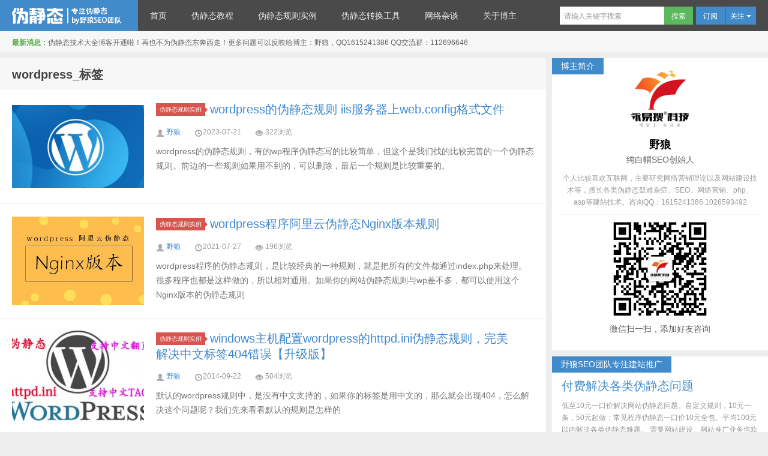

--- FILE ---
content_type: text/html; charset=utf-8
request_url: https://www.weijingtai.org/tag/wordpress/
body_size: 5331
content:
<!DOCTYPE HTML>
<html>

<head>
	<meta charset="UTF-8">
	<meta http-equiv="X-UA-Compatible" content="IE=10,IE=9,IE=8">
	<meta name="viewport"
		content="width=device-width, initial-scale=1.0, user-scalable=0, minimum-scale=1.0, maximum-scale=1.0">
	<title>wordpress_标签_伪静态设置 专业配置和转换网站伪静态规则-伪静态技术博客</title>
	<meta name="keywords" content="wordpress" />
	<meta name="description" content="关于标签：wordpress的内容" />
	<script>
		window._deel = {
			name: '伪静态技术博客',
			url: '/wp-content/themes/weijingtai',
			rss: '',
			ajaxpager: '',
			maillist: '',
			maillistCode: '',
			commenton: 0,
			roll: [7, 8],
			tougaoContentmin: 200,
			tougaoContentmax: 5000,
			appkey: {
				tqq: '801494063',
				tsina: '1106777879',
				t163: '',
				tsohu: ''
			}
		}
	</script>
	<link rel='stylesheet' id='style-css' href='/wp-content/themes/weijingtai/style.css?ver=3.0' type='text/css'
		media='all' />
	<script type='text/javascript' src='/wp-content/themes/weijingtai/js/jquery.js?ver=3.0'>
	</script>

	<style>

	</style>
	<!--[if lt IE 9]><script src="/wp-content/themes/weijingtai/js/html5.js"></script><![endif]-->
</head>

<body class="archive category category-school category-4">


	<div class="navbar-wrap">
	<div class="navbar">
		<h1 class="logo"><a href="/" title="伪静态技术博客--网站伪静态教程、组件下载、配置技术经验分享、实例教程全搞定！">伪静态技术博客</a></h1>
		<ul class="nav">
			<li id="menu-item-13"
				class="menu-item menu-item-type-custom menu-item-object-custom   menu-item-home menu-item-13 ">
				<a href="/">首页</a></li>
			<li id="menu-item-15"
				class="menu-item menu-item-type-taxonomy menu-item-object-category menu-item-has-children menu-item-15 ">
				<a href="/school/">伪静态教程</a>
				<ul class="sub-menu">
					<li id="menu-item-145"
						class="menu-item menu-item-type-taxonomy menu-item-object-post_tag menu-item-145 "><a
							href="/school/">7天学会伪静态</a></li>
					<li id="menu-item-18"
						class="menu-item menu-item-type-taxonomy menu-item-object-category menu-item-18"><a
							href="/zhengze/">正则表达式教程</a></li>
				</ul>
			</li>
			<li id="menu-item-14" class="menu-item menu-item-type-taxonomy menu-item-object-category menu-item-14 ">
				<a href="/rule/">伪静态规则实例</a></li>
			<li id="menu-item-16" class="menu-item menu-item-type-taxonomy menu-item-object-category menu-item-16 ">
				<a href="/tool/">伪静态转换工具</a></li>
			<li id="menu-item-19" class="menu-item menu-item-type-taxonomy menu-item-object-category menu-item-19 ">
				<a href="/wangluo/">网络杂谈</a></li>
			<li id="menu-item-144" class="menu-item menu-item-type-post_type menu-item-object-post menu-item-144 "><a
					href="/about/contact.html">关于博主</a></li>
		</ul>
		<div class="menu pull-right">
			<form method="get" class="dropdown search-form" action="/s/">
				<input class="search-input" name="k" type="text" placeholder="请输入关键字搜索" x-webkit-speech=""><input
					class="btn btn-success search-submit" type="submit" value="搜索">
				<ul class="dropdown-menu search-suggest"></ul>
			</form>
			<div class="btn-group pull-left">
				<button class="btn btn-primary" data-toggle="modal" data-target="#feed">订阅</button>
				<button class="btn btn-primary dropdown-toggle" data-toggle="dropdown">关注 <i class="caret"></i></button>
				<ul class="dropdown-menu pull-right">
					<li><a href="http://t.qq.com/seo390" target="_blank">腾讯微博</a></li>
					<li><a href="http://weibo.com/yelangseo" target="_blank">新浪微博</a></li>
				</ul>
			</div>
		</div>
	</div>
</div>
<header class="header">
	<div class="speedbar">
		<div class="toptip"><strong
				class="text-success">最新消息：</strong>伪静态技术大全博客开通啦！再也不为伪静态东奔西走！更多问题可以反映给博主：野狼，QQ1615241386
			QQ交流群：112696646</div>
	</div>
</header>


	<section class="container">
		<div class="content-wrap">
			<div class="content">
				<header class="archive-header">
					<h1><a href="/school/">wordpress_标签</a></h1>
					<div class="archive-header-info">

					</div>
				</header>
												<article class="excerpt">
					<div class="focus"><a href="/rule/346.html" class="thumbnail"><img
								src="/upload/image/20230721171749_15863.jpg" alt="wordpress的伪静态规则 iis服务器上web.config格式文件" /></a>
					</div>
					<header>
						<a class="label label-important" href="/rule/346.html">伪静态规则实例<i class="label-arrow"></i></a>
						<h2><a href="/rule/346.html" title="wordpress的伪静态规则 iis服务器上web.config格式文件">wordpress的伪静态规则 iis服务器上web.config格式文件</a></h2>
					</header>
					<p>
						<span class="muted"><i class="icon-user icon12"></i> <a href="/rule/346.html">野狼</a></span>
						<span class="muted"><i class="icon-time icon12"></i>2023-07-21</span>
						<span class="muted">
							<i class="icon-eye-open icon12"></i> <i id="click" model='tag' click_id="346"
								style="font-style: normal;">322</i>浏览</span>
						</p>
					<p class="note">
						wordpress的伪静态规则，有的wp程序伪静态写的比较简单，但这个是我们找的比较完善的一个伪静态规则。前边的一些规则如果用不到的，可以删除，最后一个规则是比较重要的。</p>
				</article>
								<article class="excerpt">
					<div class="focus"><a href="/rule/327.html" class="thumbnail"><img
								src="/upload/image/20210727121400_25658.jpg" alt="wordpress程序阿里云伪静态Nginx版本规则" /></a>
					</div>
					<header>
						<a class="label label-important" href="/rule/327.html">伪静态规则实例<i class="label-arrow"></i></a>
						<h2><a href="/rule/327.html" title="wordpress程序阿里云伪静态Nginx版本规则">wordpress程序阿里云伪静态Nginx版本规则</a></h2>
					</header>
					<p>
						<span class="muted"><i class="icon-user icon12"></i> <a href="/rule/327.html">野狼</a></span>
						<span class="muted"><i class="icon-time icon12"></i>2021-07-27</span>
						<span class="muted">
							<i class="icon-eye-open icon12"></i> <i id="click" model='tag' click_id="327"
								style="font-style: normal;">196</i>浏览</span>
						</p>
					<p class="note">
						wordpress程序的伪静态规则​，是比较经典的一种规则，就是把所有的文件都通过index.php来处理。很多程序也都是这样做的，所以相对通用。如果你的网站伪静态规则与wp差不多，都可以使用这个Nginx版本的伪静态规则</p>
				</article>
								<article class="excerpt">
					<div class="focus"><a href="/rule/wp_httpd_ini.html" class="thumbnail"><img
								src="/wp-content/uploads/2014/09/wp_http.ini_-220x150.jpg" alt="windows主机配置wordpress的httpd.ini伪静态规则，完美解决中文标签404错误【升级版】" /></a>
					</div>
					<header>
						<a class="label label-important" href="/rule/wp_httpd_ini.html">伪静态规则实例<i class="label-arrow"></i></a>
						<h2><a href="/rule/wp_httpd_ini.html" title="windows主机配置wordpress的httpd.ini伪静态规则，完美解决中文标签404错误【升级版】">windows主机配置wordpress的httpd.ini伪静态规则，完美解决中文标签404错误【升级版】</a></h2>
					</header>
					<p>
						<span class="muted"><i class="icon-user icon12"></i> <a href="/rule/wp_httpd_ini.html">野狼</a></span>
						<span class="muted"><i class="icon-time icon12"></i>2014-09-22</span>
						<span class="muted">
							<i class="icon-eye-open icon12"></i> <i id="click" model='tag' click_id="44"
								style="font-style: normal;">504</i>浏览</span>
						</p>
					<p class="note">
						默认的wordpress规则中，是没有中文支持的，如果你的标签是用中文的，那么就会出现404，怎么解决这个问题呢？我们先来看看默认的规则是怎样的</p>
				</article>
								

				
								<div class="page3">
					
					 <span class="prev">上一页</span> 												<span class="cur">1</span>												<span class="next">下一页</span>						
				</div>			</div>
		</div>







			<aside class="sidebar">
	<div class="right_share">
	<strong>博主简介</strong>
	 <div class="people_top"> 
       <div class="people"> <img src="/wp-content/themes/weijingtai/img/people.jpg"/> </div>
        <h3>野狼</h3>
        <span>纯白帽SEO创始人</span>
        <p>个人比较喜欢互联网，主要研究网络营销理论以及网站建设技术等，擅长各类伪静态疑难杂症、SEO、网络营销、php、asp等建站技术。咨询QQ：1615241386 1026593492</p>
        </div>
        <div class="wx_bottom"> 
         <div class="wx"><img src="/wp-content/themes/weijingtai/img/kefu_erweima.jpg" /></div>
           <p>微信扫一扫，添加好友咨询</p>
                </div>
</div>

			<div class="widget d_textbanner"><a class="style01"
					href="http://wpa.qq.com/msgrd?v=3&uin=1615241386&site=qq&menu=yes"
					target="_blank"><strong>野狼SEO团队专注建站推广</strong>
					<h2>付费解决各类伪静态问题</h2>
					<p>低至10元一口价解决网站伪静态问题。自定义规则，10元一条，50元起做；常见程序伪静态一口价10元全包。平均100元以内解决各类伪静态难题。
						需要网站建设、网站推广业务也欢迎联系！
						微信电话：13526646200
						QQ：1615241386</p>
				</a></div>
			<div class="widget d_textbanner">
								<a class="style01" href="/school/7weijingtai.html"><strong>特别推荐</strong>
					<h2>《7天学会伪静态》系列教程前言</h2>
					<p>
	目前网上关于伪静态的教程非常的少，几乎是不存在的。所以很多人想学一下怎么配置伪静态都非常的困难。野狼SEO作为一个专业的SEO团队，平时做很多伪静态方面的东西，...</p>
				</a>
							</div>
			<div class="widget widget_recent_entries">
				<h3 class="widget_tit">近期文章</h3>
				<ul>
										<li>
						<a href="/wangluo/hello-world.html">伪静态技术博客横空出世，解决您网站的伪静态问题！</a>
					</li>
										<li>
						<a href="/download/httpd-conf.html">让IIS6.0支持httpd.conf格式伪静态规则的组件（类似于西部数码管理助手中伪静态组件、绿色版）</a>
					</li>
										<li>
						<a href="/rule/discuz-httpd-conf.html">discuz（2.5,301,3.1）最新httpd.conf格式伪静态规则分享</a>
					</li>
										<li>
						<a href="/rule/ecshop-httpd-conf.html">ecshop 2.73 IIS的httpd.conf格式伪静态规则分享【博主亲测可用】</a>
					</li>
										<li>
						<a href="/school/7weijingtai.html">《7天学会伪静态》系列教程前言</a>
					</li>
									</ul>
			</div>
			<div class="widget d_tag">
				<h3 class="widget_tit">伪静态标签</h3>
				<div class="d_tags">
										<a href="/tag/weijingtai/">伪静态</a>
										<a href="/tag/weijingtaiguize/">伪静态规则</a>
										<a href="/tag/htaccess/">htaccess</a>
										<a href="/tag/ecshop/">ecshop伪静态规则</a>
										<a href="/tag/iis/">IIS</a>
										<a href="/tag/webconfig/">web.config</a>
										<a href="/tag/weijingtaizujian/">伪静态组件</a>
										<a href="/tag/seo/">seo</a>
										<a href="/tag/discuz/">discuz</a>
										<a href="/tag/301/">301</a>
										<a href="/tag/wordpress/">wordpress</a>
										<a href="/tag/7weijingtai/">7天学会伪静态</a>
										<a href="/tag/lvseruanjian/">绿色软件</a>
										<a href="/tag/destoon/">destoon</a>
										<a href="/tag/shopex/">shopex</a>
										<a href="/tag/yys/">永易搜</a>
										<a href="/tag/zujianxiazai/">伪静态组件下载</a>
										<a href="/tag/weijingtaijiaocheng/">伪静态教程</a>
					
				</div>
			</div>
			<div class="widget d_slidebanner">
				<div class="slider-wrap" style="height:189px;">
					<ul class="slider-roll">
						<li class="item"><a href="/school/"><img src="/wp-content/uploads/2014/09/7weijingtai.jpg"></a>
						</li>
						<li class="item"><a href="/school/"><img src="/upload/image/20210909144334_31173.jpg"></a>
						</li>
					</ul>
				</div>
				<ol class="slider-ctrl">
					<li>1</li>
					<li>2</li>
				</ol><span class="slider-prev">&lt;</span><span class="slider-next">&gt;</span>
			</div>
			<div class="widget widget_categories">
				<h3 class="widget_tit">分类目录</h3>
				<ul>
					<li class="cat-item cat-item-4"><a href="/school/" title="伪静态教程让你快速学习伪静态的配置方法！">伪静态教程</a>
					</li>
					<li class="cat-item cat-item-2"><a href="/download/"
							title="提供全部伪静态组件下载，有绿色版、全功能版(full)、简单本版本的ISAPI_Rewrite还有各种apache和nginx环境的组件。">伪静态组件下载</a>
					</li>
					<li class="cat-item cat-item-3"><a href="/rule/"
							title="伪静态实例分享,分享ecshop、discuz等程序伪静态的方法步骤，提供可以使用全面无错的伪静态规则。">伪静态规则实例</a>
					</li>
					<li class="cat-item cat-item-1"><a href="/about/">关于我们</a>
					</li>
					<li class="cat-item cat-item-5"><a href="/zhengze/" title="正则表达式的学习是伪静态中最重要的一个环节。">正则表达式教程</a>
					</li>
					<li class="cat-item cat-item-6"><a href="/wangluo/"
							title="网络杂谈说一些跟伪静态擦边的事情。可能是关于SEO的，可能是关于博主的，可能是关于互联网最新动态的。">网络杂谈</a>
					</li>
				</ul>
			</div>
			<div class="widget widget_text d_textbanner">
				<div class="textwidget"></div>
			</div>
			<div class="widget d_textbanner"><a class="style04" href="http://www.390seo.com/301/"
					target="_blank"><strong>301重定向专题</strong>
					<h2>301重定向该怎么做？</h2>
					<p>301重定向该怎么做呢？这里有最全的301重定向做法总结。原创文章，野狼SEO团队亲测！</p>
				</a></div>
			<div class="widget d_textbanner"><a class="style01" href="http://www.390seo.com/404/"
					target="_blank"><strong>404页面模板专题</strong>
					<h2>404错误页面模板</h2>
					<p>已更新至66个漂亮大气的404错误页面模板！打包下载，不断更新，做404页面不再难！</p>
				</a></div>
					</aside>



	</section>

	<footer class="footer">
		<div class="footer-inner">
			<div class="copyright pull-left">
				版权所有，保留一切权利！ &copy; 2021 <a href="http://www.weijingtai.org">伪静态技术博客</a>
				专注伪静态技术，伪静态规则分享、技术交流、教程发布基地！付费伪静态技术支持请联系QQ1615241386 <a href="https://beian.miit.gov.cn/"
					target="_blank" rel="nofollow">豫ICP备16003993号-1</a>
			</div>
			<div class="trackcode pull-right">
				
			</div>
		</div>
	</footer>
</body>

</html>

--- FILE ---
content_type: text/html; charset=utf-8
request_url: https://www.weijingtai.org/include/ajax.php?act=click&model=tag&click_id=346
body_size: -60
content:
{"code":1,"msg":"ok","data":0}

--- FILE ---
content_type: text/css
request_url: https://www.weijingtai.org/wp-content/themes/weijingtai/style.css?ver=3.0
body_size: 25905
content:
/* 
URI: http://www.390seo.com
Version: 4.0
*/

.article-content{font-size: 16px;line-height:27px;}
.article-content p{margin:20px 0;}
@media (max-width:640px){.article-content{font-size:16px}}
@media (max-width:767px){.banner{display:none}}body{margin-top: 52px}.navbar-wrap{position:fixed}
@media (max-width: 979px)
{body{margin-top: 0}
.navbar-wrap{position:relative}}








article,aside,details,figcaption,figure,footer,header,hgroup,nav,section{display:block}
audio,canvas,video{display:inline-block;*display:inline;*zoom:1}
audio:not([controls]){display:none}
html{font-size:100%;-webkit-text-size-adjust:100%;-ms-text-size-adjust:100%}
a:focus{outline:thin dotted #333;outline:5px auto -webkit-focus-ring-color;outline-offset:-2px}
a:hover,a:active{outline:0}
sub,sup{position:relative;font-size:75%;line-height:0;vertical-align:baseline}
sup{top:-0.5em}
sub{bottom:-0.25em}
img{max-width:100%;width:auto\9;height:auto;vertical-align:middle;border:0;-ms-interpolation-mode:bicubic}
button,input,select,textarea{margin:0;font-size:100%;vertical-align:middle}
button,input{*overflow:visible;line-height:normal}
button::-moz-focus-inner,input::-moz-focus-inner{padding:0;border:0}
button,html input[type="button"],input[type="reset"],input[type="submit"]{-webkit-appearance:button;cursor:pointer}
label,select,button,input[type="button"],input[type="reset"],input[type="submit"],input[type="radio"],input[type="checkbox"]{cursor:pointer}
input[type="search"]{-webkit-box-sizing:content-box;-moz-box-sizing:content-box;box-sizing:content-box;-webkit-appearance:textfield}
input[type="search"]::-webkit-search-decoration,input[type="search"]::-webkit-search-cancel-button{-webkit-appearance:none}
textarea{overflow:auto;vertical-align:top}
p{margin:0 0 10px}
.lead{margin-bottom:20px;font-size:18px;font-weight:200;line-height:30px}
small{font-size:85%}
strong{font-weight:bold}
em{font-style:italic}
cite{font-style:normal}
.muted{color:#999999}
a.muted:hover,a.muted:focus{color:#808080}
.text-warning{color:#c09853}
a.text-warning:hover,a.text-warning:focus{color:#a47e3c}
.text-error{color:#d9534f}
a.text-error:hover,a.text-error:focus{color:#c9302c}
.text-info{color:#3a87ad}
a.text-info:hover,a.text-info:focus{color:#2d6987}
.text-success{color:#56af45}
a.text-success:hover,a.text-success:focus{color:#448a37}
.text-left{text-align:left}
.text-right{text-align:right}
.text-center{text-align:center}
h1,h2,h3,h4,h5,h6{margin:5px 0;font-family:inherit;font-weight:bold;line-height:20px;color:inherit;text-rendering:optimizelegibility}
h1 small,h2 small,h3 small,h4 small,h5 small,h6 small{font-weight:normal;line-height:1;color:#999999}
h1,h2,h3{line-height:35px}
h1{font-size:20px;font-weight: bold;}
h2{font-size:17px;font-weight: bold;}
h3{font-size:14px;font-weight: bold;}
h4{font-size:12px}
h5{font-size:12px}
h6{font-size:10.2px}
h1 small{font-size:15px}
h2 small{font-size:12px}
h3 small{font-size:12px}
h4 small{font-size:12px}
.page-header{padding-bottom:9px;margin:20px 0 20px;border-bottom:1px solid #eeeeee}
ul,ol{padding:0;margin:0;list-style:none}
li{line-height:20px}
ul.inline,ol.inline{margin-left:0;list-style:none}
ul.inline > li,ol.inline > li{display:inline-block;*display:inline;*zoom:1;padding-left:5px;padding-right:5px}
dl{margin-bottom:20px}
dt,dd{line-height:20px}
dt{font-weight:bold}
dd{margin-left:10px}
.dl-horizontal{*zoom:1}
.dl-horizontal:before,.dl-horizontal:after{display:table;content:"";line-height:0}
.dl-horizontal:after{clear:both}
.dl-horizontal dt{float:left;width:160px;clear:left;text-align:right;overflow:hidden;text-overflow:ellipsis;white-space:nowrap}
.dl-horizontal dd{margin-left:180px}
hr{margin:20px 0;border:0;border-top:1px solid #eeeeee;border-bottom:1px solid #ffffff}
blockquote{padding:0 0 0 15px;margin:0 0 20px;border-left:5px solid #eeeeee}
blockquote p{margin-bottom:0;font-size:15px;font-weight:300;line-height:1.25}
blockquote small{display:block;line-height:20px;color:#999999}
blockquote small:before{content:'\2014 \00A0'}
blockquote.pull-right{float:right;padding-right:15px;padding-left:0;border-right:5px solid #eeeeee;border-left:0}
blockquote.pull-right p,blockquote.pull-right small{text-align:right}
blockquote.pull-right small:before{content:''}
blockquote.pull-right small:after{content:'\00A0 \2014'}




q:before,q:after,blockquote:before,blockquote:after{content:""}
code,pre{padding:0 3px 2px;font-family:Monaco,Menlo,Consolas,"Courier New",monospace;font-size:10px;color:#444444;border-radius:3px}
code{padding:2px 4px;color:#d14;background-color:#fbfbfb;border:1px solid #e1e1e8;white-space:nowrap}
pre{display:block;padding:9.5px;margin:0 0 10px;font-size:11px;line-height:20px;word-break:break-all;word-wrap:break-word;white-space:pre;white-space:pre-wrap;background-color:#f5f5f5;border:1px solid #ccc;border:1px solid rgba(0,0,0,0.15);border-radius:2px}
pre.prettyprint{margin-bottom:20px}
pre code{padding:0;color:inherit;white-space:pre;white-space:pre-wrap;background-color:transparent;border:0}
.pre-scrollable{max-height:340px;overflow-y:scroll}
.close{float:right;font-size:20px;font-weight:bold;line-height:20px;color:#000000;text-shadow:0 1px 0 #ffffff;opacity:0.2;filter:alpha(opacity=20)}
.close:hover,.close:focus{color:#000000;text-decoration:none;cursor:pointer;opacity:0.4;filter:alpha(opacity=40)}
button.close{padding:0;cursor:pointer;background:transparent;border:0;-webkit-appearance:none}
.clearfix{*zoom:1}
.clearfix:before,.clearfix:after{display:table;content:"";line-height:0}
.clearfix:after{clear:both}
.hide-text{font:0/0 a;color:transparent;text-shadow:none;background-color:transparent;border:0}
.input-block-level{display:block;width:100%;min-height:30px;-webkit-box-sizing:border-box;-moz-box-sizing:border-box;box-sizing:border-box}

.row-fluid{width:100%;*zoom:1}
.row-fluid:before,.row-fluid:after{display:table;content:"";line-height:0}
.row-fluid:after{clear:both}
.row-fluid [class*="span"]{display:block;width:100%;min-height:30px;-webkit-box-sizing:border-box;-moz-box-sizing:border-box;box-sizing:border-box;float:left;margin-left:2%;*margin-left:1.95%}
.row-fluid [class*="span"]:first-child{margin-left:0}
.row-fluid .controls-row [class*="span"] + [class*="span"]{margin-left:2%}
.row-fluid .span12{width:100%;*width:99.95%}
.row-fluid .span11{width:91.5%;*width:91.45%}
.row-fluid .span10{width:83%;*width:82.95%}
.row-fluid .span9{width:74.5%;*width:74.45%}
.row-fluid .span8{width:66%;*width:65.95%}
.row-fluid .span7{width:57.5%;*width:57.45%}
.row-fluid .span6{width:49%;*width:48.95%}
.row-fluid .span5{width:40.5%;*width:40.45%}
.row-fluid .span4{width:32%;*width:31.95%}
.row-fluid .span3{width:23.5%;*width:23.45%}
.row-fluid .span2{width:15%;*width:14.95%}
.row-fluid .span1{width:6.5%;*width:6.45%}
.row-fluid .offset12{margin-left:104%;*margin-left:103.9%}
.row-fluid .offset12:first-child{margin-left:102%;*margin-left:101.9%}
.row-fluid .offset11{margin-left:95.5%;*margin-left:95.4%}
.row-fluid .offset11:first-child{margin-left:93.5%;*margin-left:93.4%}
.row-fluid .offset10{margin-left:87%;*margin-left:86.9%}
.row-fluid .offset10:first-child{margin-left:85%;*margin-left:84.9%}
.row-fluid .offset9{margin-left:78.5%;*margin-left:78.4%}
.row-fluid .offset9:first-child{margin-left:76.5%;*margin-left:76.4%}
.row-fluid .offset8{margin-left:70%;*margin-left:69.9%}
.row-fluid .offset8:first-child{margin-left:68%;*margin-left:67.9%}
.row-fluid .offset7{margin-left:61.5%;*margin-left:61.400000000000006%}
.row-fluid .offset7:first-child{margin-left:59.5%;*margin-left:59.400000000000006%}
.row-fluid .offset6{margin-left:53%;*margin-left:52.900000000000006%}
.row-fluid .offset6:first-child{margin-left:51%;*margin-left:50.900000000000006%}
.row-fluid .offset5{margin-left:44.5%;*margin-left:44.400000000000006%}
.row-fluid .offset5:first-child{margin-left:42.5%;*margin-left:42.400000000000006%}
.row-fluid .offset4{margin-left:36%;*margin-left:35.900000000000006%}
.row-fluid .offset4:first-child{margin-left:34%;*margin-left:33.900000000000006%}
.row-fluid .offset3{margin-left:27.5%;*margin-left:27.4%}
.row-fluid .offset3:first-child{margin-left:25.5%;*margin-left:25.4%}
.row-fluid .offset2{margin-left:19%;*margin-left:18.9%}
.row-fluid .offset2:first-child{margin-left:17%;*margin-left:16.9%}
.row-fluid .offset1{margin-left:10.5%;*margin-left:10.399999999999999%}
.row-fluid .offset1:first-child{margin-left:8.5%;*margin-left:8.399999999999999%}
[class*="span"].hide,.row-fluid [class*="span"].hide{display:none}
[class*="span"].pull-right,.row-fluid [class*="span"].pull-right{float:right}
body{margin:0;font-family:"Microsoft Yahei","Helvetica Neue",Helvetica,Arial,sans-serif;font-size:12px;line-height:20px;color:#555555;background-color:#eeeeee;overflow-x: hidden;}
a{color:#428BD1;text-decoration:none}
a:hover,a:focus{color:#3071A9;text-decoration:none}
::selection{background:#72d0eb;color:#fff;text-shadow:none}
::-moz-selection{background:#72d0eb;color:#fff;text-shadow:none}
.header,.container,.footer{max-width:1320px;min-width:320px;margin:0 auto;text-align:left;position:relative;*zoom:1}
.header:before,.container:before,.footer:before,.header:after,.container:after,.footer:after{display:table;content:"";line-height:0}
.header:after,.container:after,.footer:after{clear:both}
.header{top:0;width:100%;z-index:999;margin-bottom:10px}
.container{margin-bottom:10px}
.content-wrap{width:100%;float:left}
.content{margin-right:370px}
.content-page{position: relative;background-color: #fff;}
.page-sidebar{width: 225px;position: absolute;top: 0;left: 0;bottom: 0;height:100%;border-right: 1px solid #eee;}
.content-title{font-size: 20px;font-weight: normal;padding: 15px 20px 14px;line-height: 20px;background-color: #F7F7F7;margin: 0 0 1px;border-bottom: 1px solid #eee;}
.sidebar{float:left;margin-left:-360px;width:360px;position:relative}
.footer{clear:both;color:#ddd;text-shadow:0 -1px 0 #333333;position:relative;z-index:1}
.trackcode{float:right}
.footer-inner{padding:16px 20px 14px;color:#aaa;text-shadow:0 -1px 0 #333333;background-color:#414141;border-left:20px solid #428bca;*zoom:1}
.footer-inner:before,.footer-inner:after{display:table;content:"";line-height:0}
.footer-inner:after{clear:both}
.footer a{color:#aaa}
.footer a:hover{color:#ddd;text-decoration:underline}

.pagewrapper{background-color: #fff;position: relative;}
.pageheader{padding: 10px 20px 8px;line-height: 24px;position: relative;border-bottom: 1px solid #eee;margin-bottom: 0;background-color: #f7f7f7;}
.pageheader h1{font-size: 20px;font-weight: normal;padding: 0;margin: 0;line-height: 24px;}
.pageheader h1 a{color: #444;}
.pageheader h1 .avatar{float: left;margin-right: 5px;}
.pageheader h1 em{font-size: 12px;font-style: normal;font-weight: normal;}

.pagecontent .pageheader{background: none;padding: 0 0 8px;margin-bottom: 20px;}
.pagecontent .pageheader h1{font-size: 20px;font-weight: normal;}
.pagecontent .article-content{padding: 0}
.pagecontent #respond,
.pagecontent #postcomments{margin: 0 -20px;}
.pagesidebar{position: absolute;top:0;left:0;width: 200px;background-color: #fbfbfb;bottom: 0}
.pagesider-menu{font-size: 14px;}
.pagesider-menu .sub-menu{display: none;}
.pagesider-menu a{margin-bottom: 1px;padding:10px 15px;color:#888;border-left: solid 4px transparent;cursor: pointer;overflow: hidden;border-bottom: 1px solid #EEEEEE;display: block;}
.pagesider-menu a:hover{background-color:#f7f7f7;color:#666}
.pagesider-menu li.active a, 
.pagesider-menu li.current_page_item a,
.pagesider-menu li.current-menu-item a
{color:#444;background-color:#fff;border-left-color:#428BCA;margin-right: -1px;position: relative;z-index:2;}
.pagesider-menu [class^="icon-"],.pagesider-menu [class*=" icon-"]{opacity: 0.70;filter:alpha(opacity=70);}
.pagesider-menu li.active [class^="icon-"],.pagesider-menu li.active [class*=" icon-"]{opacity: 0.88;filter:alpha(opacity=88);}

.pagecontent{margin-left: 200px;min-height: 600px;border-left: 1px solid #eee;padding: 20px;}

.page-navbar{margin-top: 50px;}
.page-navbar li a{padding:10px 16px;color:#888;display: block;font-size: 14px;border-left: 4px solid transparent;}
.page-navbar .dropdown-toggle .caret{margin-top:8px}
.page-navbar .active a,.page-navbar .active a:hover,.page-navbar .active a:focus{color:#666;background-color:#F7F7F7}
.page-navbar > li > ul{font-size:14px}
.page-navbar > li > ul a{padding-left: 36px;}
.page-navbar li:hover a{background-color: #F7F7F7;color: #666;}
.page-navbar li.current-menu-item a,.page-navbar li.current-menu-parent a,.page-navbar li.current_page_item a,.page-navbar li.current-post-ancestor a,.page-navbar li ul{background-color:#F7F7F7;border-left-color: #428BCA;color: #666;}

form{margin:0 0 20px}
fieldset{padding:0;margin:0;border:0}
legend{display:block;width:100%;padding:0;margin-bottom:20px;font-size:18px;line-height:40px;color:#444444;border:0;border-bottom:1px solid #e5e5e5}
legend small{font-size:15px;color:#999999}
label,input,button,select,textarea{font-size:12px;font-weight:normal;line-height:20px}
input,button,select,textarea{font-family:"Microsoft Yahei","Helvetica Neue",Helvetica,Arial,sans-serif}
label{display:block;margin-bottom:5px}
select,textarea,input[type="text"],input[type="password"],input[type="datetime"],input[type="datetime-local"],input[type="date"],input[type="month"],input[type="time"],input[type="week"],input[type="number"],input[type="email"],input[type="url"],input[type="search"],input[type="tel"],input[type="color"],.uneditable-input{display:inline-block;height:20px;padding:5px 6px 3px;margin-bottom:10px;font-size:12px;line-height:20px;color:#555555;border-radius:0;vertical-align:middle}
input,textarea,.uneditable-input{width:206px}
textarea{height:auto}
textarea,input[type="text"],input[type="password"],input[type="datetime"],input[type="datetime-local"],input[type="date"],input[type="month"],input[type="time"],input[type="week"],input[type="number"],input[type="email"],input[type="url"],input[type="search"],input[type="tel"],input[type="color"],.uneditable-input{background-color:#fff;border:1px solid #D9D9D9;border-top-color:#C0C0C0;border-left-color:#d0d0d0;-webkit-transition:border linear .2s;-moz-transition:border linear .2s;transition:border linear .2s}
textarea:hover,input[type="text"]:hover,input[type="password"]:hover,input[type="datetime"]:hover,input[type="datetime-local"]:hover,input[type="date"]:hover,input[type="month"]:hover,input[type="time"]:hover,input[type="week"]:hover,input[type="number"]:hover,input[type="email"]:hover,input[type="url"]:hover,input[type="search"]:hover,input[type="tel"]:hover,input[type="color"]:hover,.uneditable-input:hover,textarea:focus,input[type="text"]:focus,input[type="password"]:focus,input[type="datetime"]:focus,input[type="datetime-local"]:focus,input[type="date"]:focus,input[type="month"]:focus,input[type="time"]:focus,input[type="week"]:focus,input[type="number"]:focus,input[type="email"]:focus,input[type="url"]:focus,input[type="search"]:focus,input[type="tel"]:focus,input[type="color"]:focus,.uneditable-input:focus{border-color:#b9b9b9;border-top-color:#A0A0A0;border-left-color:#b0b0b0;outline:0;outline:thin dotted \9}
textarea:focus,input[type="text"]:focus,input[type="password"]:focus,input[type="datetime"]:focus,input[type="datetime-local"]:focus,input[type="date"]:focus,input[type="month"]:focus,input[type="time"]:focus,input[type="week"]:focus,input[type="number"]:focus,input[type="email"]:focus,input[type="url"]:focus,input[type="search"]:focus,input[type="tel"]:focus,input[type="color"]:focus,.uneditable-input:focus{border-color:#999}
input[type="radio"],input[type="checkbox"]{margin:4px 0 0;*margin-top:0;margin-top:1px \9;line-height:normal}
input[type="file"],input[type="image"],input[type="submit"],input[type="reset"],input[type="button"],input[type="radio"],input[type="checkbox"]{width:auto}
select,input[type="file"]{height:30px;*margin-top:4px;line-height:30px}
select{width:220px;border:1px solid #cccccc;background-color:#fbfbfb}
select[multiple],select[size]{height:auto}
select:focus,input[type="file"]:focus,input[type="radio"]:focus,input[type="checkbox"]:focus{outline:thin dotted #333;outline:5px auto -webkit-focus-ring-color;outline-offset:-2px}
input:-moz-placeholder,textarea:-moz-placeholder{color:#999999}
input:-ms-input-placeholder,textarea:-ms-input-placeholder{color:#999999}
input::-webkit-input-placeholder,textarea::-webkit-input-placeholder{color:#999999}
.radio,.checkbox{min-height:20px;padding-left:20px}
.radio input[type="radio"],.checkbox input[type="checkbox"]{float:left;margin-left:-20px}
.controls > .radio:first-child,.controls > .checkbox:first-child{padding-top:5px}
.radio.inline,.checkbox.inline{display:inline-block;padding-top:5px;margin-bottom:0;vertical-align:middle}
.radio.inline + .radio.inline,.checkbox.inline + .checkbox.inline{margin-left:10px}
.input-mini{width:60px}
.input-small{width:90px}
.input-medium{width:150px}
.input-large{width:210px}
.input-xlarge{width:270px}
.input-xxlarge{width:530px}
input[disabled],select[disabled],textarea[disabled],input[readonly],select[readonly],textarea[readonly]{cursor:not-allowed;background-color:#eeeeee}
input[type="radio"][disabled],input[type="checkbox"][disabled],input[type="radio"][readonly],input[type="checkbox"][readonly]{background-color:transparent}
.control-group.error .control-label,.control-group.error .help-block,.control-group.error .help-inline{color:#d9534f}
.control-group.error .checkbox,.control-group.error .radio,.control-group.error input,.control-group.error select,.control-group.error textarea{color:#d9534f}
.control-group.error input,.control-group.error select,.control-group.error textarea{border-color:#d9534f}
.control-group.error input:focus,.control-group.error select:focus,.control-group.error textarea:focus{border-color:#c9302c}
.control-group.error .input-prepend .add-on,.control-group.error .input-append .add-on{color:#d9534f;background-color:#f2dede;border-color:#d9534f}
.control-group.success .control-label,.control-group.success .help-block,.control-group.success .help-inline{color:#56af45}
.control-group.success .checkbox,.control-group.success .radio,.control-group.success input,.control-group.success select,.control-group.success textarea{color:#56af45}
.control-group.success input,.control-group.success select,.control-group.success textarea{border-color:#56af45}
.control-group.success input:focus,.control-group.success select:focus,.control-group.success textarea:focus{border-color:#448a37}
.control-group.success .input-prepend .add-on,.control-group.success .input-append .add-on{color:#56af45;background-color:#dff0d8;border-color:#56af45}
input:focus:invalid,textarea:focus:invalid,select:focus:invalid{color:#b94a48;border-color:#ee5f5b}
input:focus:invalid:focus,textarea:focus:invalid:focus,select:focus:invalid:focus{border-color:#e9322d;box-shadow:0 0 6px #f8b9b7}
.form-actions{padding:19px 20px 20px;margin-top:20px;margin-bottom:20px;*zoom:1}
.form-actions:before,.form-actions:after{display:table;content:"";line-height:0}
.form-actions:after{clear:both}
.help-block,.help-inline{font-size:12px;color:#7b7b7b}
.help-block{margin-top:7px;display:block;margin-bottom:10px}
.help-inline{display:inline-block;*display:inline;*zoom:1;vertical-align:middle;padding-left:5px}
.form-inline input,.form-horizontal input,.form-inline textarea,.form-horizontal textarea,.form-inline select,.form-horizontal select,.form-inline .help-inline,.form-horizontal .help-inline{display:inline-block;*display:inline;*zoom:1;margin-bottom:0;vertical-align:middle}
.form-inline .hide,.form-horizontal .hide{display:none}
.form-inline label,.form-inline .btn-group{display:inline-block}
.form-inline .input-append,.form-inline .input-prepend{margin-bottom:0}
.form-inline .radio,.form-inline .checkbox{padding-left:0;margin-bottom:0;vertical-align:middle}
.form-inline .radio input[type="radio"],.form-inline .checkbox input[type="checkbox"]{float:left;margin-right:3px;margin-left:0}
.control-group{margin-bottom:10px}
legend + .control-group{margin-top:20px;-webkit-margin-top-collapse:separate}
.form-horizontal .control-group{margin-bottom:20px;*zoom:1}
.form-horizontal .control-group:before,.form-horizontal .control-group:after{display:table;content:"";line-height:0}
.form-horizontal .control-group:after{clear:both}
.form-horizontal .control-label{float:left;width:160px;padding-top:5px;text-align:right}
.form-horizontal .controls{*display:inline-block;*padding-left:20px;margin-left:180px;*margin-left:0}
.form-horizontal .controls:first-child{*padding-left:180px}
.form-horizontal .help-block{margin-bottom:0}
.form-horizontal input + .help-block,.form-horizontal select + .help-block,.form-horizontal textarea + .help-block{margin-top:10px}
.form-horizontal .form-actions{padding-left:180px}
table{max-width:100%;background-color:transparent;border-collapse:collapse;border-spacing:0}
.table{width:100%;margin-bottom:20px}
.table th,.table td{padding:8px;line-height:20px;text-align:left;vertical-align:middle;border-top:1px solid #dddddd}
.table th{font-weight:bold}
.table thead th{vertical-align:bottom}
.table caption + thead tr:first-child th,.table caption + thead tr:first-child td,.table colgroup + thead tr:first-child th,.table colgroup + thead tr:first-child td,.table thead:first-child tr:first-child th,.table thead:first-child tr:first-child td{border-top:0}
.table tbody + tbody{border-top:2px solid #dddddd}
.table .table{background-color:#eeeeee}
.table-bordered{border:1px solid #dddddd;border-collapse:separate;*border-collapse:collapse;border-left:0;border-radius:2px}
.table-bordered th,.table-bordered td{border-left:1px solid #dddddd}
.table-bordered caption + thead tr:first-child th,.table-bordered caption + tbody tr:first-child th,.table-bordered caption + tbody tr:first-child td,.table-bordered colgroup + thead tr:first-child th,.table-bordered colgroup + tbody tr:first-child th,.table-bordered colgroup + tbody tr:first-child td,.table-bordered thead:first-child tr:first-child th,.table-bordered tbody:first-child tr:first-child th,.table-bordered tbody:first-child tr:first-child td{border-top:0}
.table-striped tbody > tr:nth-child(odd) > td,.table-striped tbody > tr:nth-child(odd) > th{background-color:#f9f9f9}
.table-hover tbody tr:hover > td,.table-hover tbody tr:hover > th{background-color:#f5f5f5}
.table tbody tr.success > td{background-color:#dff0d8}
.table tbody tr.error > td{background-color:#f2dede}
.table tbody tr.warning > td{background-color:#fcf8e3}
.table tbody tr.info > td{background-color:#d9edf7}
.table-hover tbody tr.success:hover > td{background-color:#d0e9c6}
.table-hover tbody tr.error:hover > td{background-color:#ebcccc}
.table-hover tbody tr.warning:hover > td{background-color:#faf2cc}
.table-hover tbody tr.info:hover > td{background-color:#c4e3f3}


[class^="icon-"],
[class*=" icon-"] {
  display: inline-block;
  width: 14px;
  height: 14px;
  *margin-right: .3em;
  line-height: 14px;
  vertical-align: text-top;
  background-image: url("img/glyphicons-halflings.png");
  background-position: 14px 14px;
  background-repeat: no-repeat;
  margin-top: 4px;
}
.icon-white
 {
  background-image: url("img/glyphicons-halflings-white.png");
}
.icon12{
	margin-top: 2px;
}

.muted [class^="icon-"],
.muted [class*=" icon-"]{opacity: 0.40;
filter:alpha(opacity=40);}
.icon-glass              { background-position: 0      0; }
.icon-music              { background-position: -24px  0; }
.icon-search             { background-position: -48px  0; }
.icon-envelope           { background-position: -72px  0; }
.icon-heart              { background-position: -96px  0; }
.icon-star               { background-position: -120px 0; }
.icon-star-empty         { background-position: -144px 0; }
.icon-user               { background-position: -168px 0; }
.icon-film               { background-position: -192px 0; }
.icon-th-large           { background-position: -216px 0; }
.icon-th                 { background-position: -240px 0; }
.icon-th-list            { background-position: -264px 0; }
.icon-ok                 { background-position: -288px 0; }
.icon-remove             { background-position: -312px 0; }
.icon-zoom-in            { background-position: -336px 0; }
.icon-zoom-out           { background-position: -360px 0; }
.icon-off                { background-position: -384px 0; }
.icon-signal             { background-position: -408px 0; }
.icon-cog                { background-position: -432px 0; }
.icon-trash              { background-position: -456px 0; }

.icon-home               { background-position: 0      -24px; }
.icon-file               { background-position: -24px  -24px; }
.icon-time               { background-position: -48px  -24px; }
.icon-road               { background-position: -72px  -24px; }
.icon-download-alt       { background-position: -96px  -24px; }
.icon-download           { background-position: -120px -24px; }
.icon-upload             { background-position: -144px -24px; }
.icon-inbox              { background-position: -168px -24px; }
.icon-play-circle        { background-position: -192px -24px; }
.icon-repeat             { background-position: -216px -24px; }
.icon-refresh            { background-position: -240px -24px; }
.icon-list-alt           { background-position: -264px -24px; }
.icon-lock               { background-position: -287px -24px; } 
.icon-flag               { background-position: -312px -24px; }
.icon-headphones         { background-position: -336px -24px; }
.icon-volume-off         { background-position: -360px -24px; }
.icon-volume-down        { background-position: -384px -24px; }
.icon-volume-up          { background-position: -408px -24px; }
.icon-qrcode             { background-position: -432px -24px; }
.icon-barcode            { background-position: -456px -24px; }

.icon-tag                { background-position: 0      -48px; }
.icon-tags               { background-position: -25px  -48px; }
.icon-book               { background-position: -48px  -48px; }
.icon-bookmark           { background-position: -72px  -48px; }
.icon-print              { background-position: -96px  -48px; }
.icon-camera             { background-position: -120px -48px; }
.icon-font               { background-position: -144px -48px; }
.icon-bold               { background-position: -167px -48px; }
.icon-italic             { background-position: -192px -48px; }
.icon-text-height        { background-position: -216px -48px; }
.icon-text-width         { background-position: -240px -48px; }
.icon-align-left         { background-position: -264px -48px; }
.icon-align-center       { background-position: -288px -48px; }
.icon-align-right        { background-position: -312px -48px; }
.icon-align-justify      { background-position: -336px -48px; }
.icon-list               { background-position: -360px -48px; }
.icon-indent-left        { background-position: -384px -48px; }
.icon-indent-right       { background-position: -408px -48px; }
.icon-facetime-video     { background-position: -432px -48px; }
.icon-picture            { background-position: -456px -48px; }

.icon-pencil             { background-position: 0      -72px; }
.icon-map-marker         { background-position: -24px  -72px; }
.icon-adjust             { background-position: -48px  -72px; }
.icon-tint               { background-position: -72px  -72px; }
.icon-edit               { background-position: -96px  -72px; }
.icon-share              { background-position: -120px -72px; }
.icon-check              { background-position: -144px -72px; }
.icon-move               { background-position: -168px -72px; }
.icon-step-backward      { background-position: -192px -72px; }
.icon-fast-backward      { background-position: -216px -72px; }
.icon-backward           { background-position: -240px -72px; }
.icon-play               { background-position: -264px -72px; }
.icon-pause              { background-position: -288px -72px; }
.icon-stop               { background-position: -312px -72px; }
.icon-forward            { background-position: -336px -72px; }
.icon-fast-forward       { background-position: -360px -72px; }
.icon-step-forward       { background-position: -384px -72px; }
.icon-eject              { background-position: -408px -72px; }
.icon-chevron-left       { background-position: -432px -72px; }
.icon-chevron-right      { background-position: -456px -72px; }

.icon-plus-sign          { background-position: 0      -96px; }
.icon-minus-sign         { background-position: -24px  -96px; }
.icon-remove-sign        { background-position: -48px  -96px; }
.icon-ok-sign            { background-position: -72px  -96px; }
.icon-question-sign      { background-position: -96px  -96px; }
.icon-info-sign          { background-position: -120px -96px; }
.icon-screenshot         { background-position: -144px -96px; }
.icon-remove-circle      { background-position: -168px -96px; }
.icon-ok-circle          { background-position: -192px -96px; }
.icon-ban-circle         { background-position: -216px -96px; }
.icon-arrow-left         { background-position: -240px -96px; }
.icon-arrow-right        { background-position: -264px -96px; }
.icon-arrow-up           { background-position: -289px -96px; }
.icon-arrow-down         { background-position: -312px -96px; }
.icon-share-alt          { background-position: -336px -96px; }
.icon-resize-full        { background-position: -360px -96px; }
.icon-resize-small       { background-position: -384px -96px; }
.icon-plus               { background-position: -408px -96px; }
.icon-minus              { background-position: -433px -96px; }
.icon-asterisk           { background-position: -456px -96px; }

.icon-exclamation-sign   { background-position: 0      -120px; }
.icon-gift               { background-position: -24px  -120px; }
.icon-leaf               { background-position: -48px  -120px; }
.icon-fire               { background-position: -72px  -120px; }
.icon-eye-open           { background-position: -96px  -120px; }
.icon-eye-close          { background-position: -120px -120px; }
.icon-warning-sign       { background-position: -144px -120px; }
.icon-plane              { background-position: -168px -120px; }
.icon-calendar           { background-position: -192px -120px; }
.icon-random             { background-position: -216px -120px; width: 16px; }
.icon-comment            { background-position: -240px -120px; }
.icon-magnet             { background-position: -264px -120px; }
.icon-chevron-up         { background-position: -288px -120px; }
.icon-chevron-down       { background-position: -313px -119px; }
.icon-retweet            { background-position: -336px -120px; }
.icon-shopping-cart      { background-position: -360px -120px; }
.icon-folder-close       { background-position: -384px -120px; width: 16px; }
.icon-folder-open        { background-position: -408px -120px; width: 16px; }
.icon-resize-vertical    { background-position: -432px -119px; }
.icon-resize-horizontal  { background-position: -456px -118px; }

.icon-hdd                     { background-position: 0      -144px; }
.icon-bullhorn                { background-position: -24px  -144px; }
.icon-bell                    { background-position: -48px  -144px; }
.icon-certificate             { background-position: -72px  -144px; }
.icon-thumbs-up               { background-position: -96px  -144px; }
.icon-thumbs-down             { background-position: -120px -144px; }
.icon-hand-right              { background-position: -144px -144px; }
.icon-hand-left               { background-position: -168px -144px; }
.icon-hand-up                 { background-position: -192px -144px; }
.icon-hand-down               { background-position: -216px -144px; }
.icon-circle-arrow-right      { background-position: -240px -144px; }
.icon-circle-arrow-left       { background-position: -264px -144px; }
.icon-circle-arrow-up         { background-position: -288px -144px; }
.icon-circle-arrow-down       { background-position: -312px -144px; }
.icon-globe                   { background-position: -336px -144px; }
.icon-wrench                  { background-position: -360px -144px; }
.icon-tasks                   { background-position: -384px -144px; }
.icon-filter                  { background-position: -408px -144px; }
.icon-briefcase               { background-position: -432px -144px; }
.icon-fullscreen              { background-position: -456px -144px; }


.dropup,.dropdown{position:relative}
.dropdown-toggle{*margin-bottom:-3px}
.dropdown-toggle:active,.open .dropdown-toggle{outline:0}
.caret{display:inline-block;width:0;height:0;vertical-align:top;border-top:4px solid #000000;border-right:4px solid transparent;border-left:4px solid transparent;content:""}
.dropdown .caret{margin-top:8px;margin-left:2px}
.dropdown-menu{position:absolute;top:100%;left:0;z-index:1000;display:none;float:left;min-width:160px;padding:5px 0;margin:2px 0 0;list-style:none;background-color:#ffffff;border:1px solid #ccc;border:1px solid rgba(0,0,0,0.2);*border-right-width:2px;*border-bottom-width:2px;border-radius:0;box-shadow:0 5px 10px rgba(0,0,0,0.2);-webkit-background-clip:padding-box;-moz-background-clip:padding;background-clip:padding-box}
.dropdown-menu.pull-right{right:0;left:auto}
.dropdown-menu .divider{*width:100%;height:1px;margin:9px 1px;*margin:-5px 0 5px;overflow:hidden;background-color:#e5e5e5;border-bottom:1px solid #ffffff}
.dropdown-menu > li > a{display:block;padding:3px 20px;clear:both;font-weight:normal;line-height:20px;color:#444444;white-space:nowrap}
.dropdown-menu > li > a:hover,.dropdown-menu > li > a:focus,.dropdown-submenu:hover > a,.dropdown-submenu:focus > a{text-decoration:none;color:#ffffff;background-color:#428BCA}
.dropdown-menu > .active > a,.dropdown-menu > .active > a:hover,.dropdown-menu > .active > a:focus{color:#ffffff;text-decoration:none;outline:0;background-color:#0081c2;background-image:-moz-linear-gradient(top,#428BD1,#0077b3);background-image:-webkit-gradient(linear,0 0,0 100%,from(#428BD1),to(#0077b3));background-image:-webkit-linear-gradient(top,#428BD1,#0077b3);background-image:linear-gradient(to bottom,#428BD1,#0077b3);background-repeat:repeat-x;filter:progid:DXImageTransform.Microsoft.gradient(startColorstr='#ff428BD1',endColorstr='#ff0077b3',GradientType=0)}
.dropdown-menu > .disabled > a,.dropdown-menu > .disabled > a:hover,.dropdown-menu > .disabled > a:focus{color:#999999}
.dropdown-menu > .disabled > a:hover,.dropdown-menu > .disabled > a:focus{text-decoration:none;background-color:transparent;background-image:none;filter:progid:DXImageTransform.Microsoft.gradient(enabled = false);cursor:default}
.open{*z-index:1000}
.open > .dropdown-menu{display:block}
.pull-right > .dropdown-menu{right:0;left:auto}
.dropup .caret,.navbar-fixed-bottom .dropdown .caret{border-top:0;border-bottom:4px solid #000000;content:""}
.dropup .dropdown-menu,.navbar-fixed-bottom .dropdown .dropdown-menu{top:auto;bottom:100%;margin-bottom:1px}
.dropdown-submenu{position:relative}
.dropdown-submenu > .dropdown-menu{top:0;left:100%;margin-top:-6px;margin-left:-1px;border-radius:0 2px 2px 2px}
.dropdown-submenu:hover > .dropdown-menu{display:block}
.dropup .dropdown-submenu > .dropdown-menu{top:auto;bottom:0;margin-top:0;margin-bottom:-2px;border-radius:2px 2px 2px 0}
.dropdown-submenu > a:after{display:block;content:" ";float:right;width:0;height:0;border-color:transparent;border-style:solid;border-width:2px 0 2px 2px;border-left-color:#cccccc;margin-top:5px;margin-right:-10px}
.dropdown-submenu:hover > a:after{border-left-color:#ffffff}
.dropdown-submenu.pull-left{float:none}
.dropdown-submenu.pull-left > .dropdown-menu{left:-100%;margin-left:10px;border-radius:2px 0 2px 2px}
.dropdown .dropdown-menu .nav-header{padding-left:20px;padding-right:20px}
.btn{display:inline-block;*display:inline;*zoom:1;padding:6px 12px 4px;margin-bottom:0;font-size:12px;line-height:20px;text-align:center;vertical-align:middle;cursor:pointer;border:0;border-radius:0;}
.btn[type="submit"]{height: 30px;}
.btn:hover,.btn:focus{text-decoration:none}
.btn:focus{outline:thin dotted #333;outline:5px auto -webkit-focus-ring-color;outline-offset:-2px}
.btn.active,.btn:active{outline:0}
.btn.disabled,.btn[disabled]{cursor:default;opacity:0.65;filter:alpha(opacity=65)}
.btn-large{padding:11px 19px;font-size:15px}
.btn-large [class^="icon-"],.btn-large [class*=" icon-"]{margin-top:4px}
.btn-mini{padding:2px 10px;font-size:12px}
.btn-mini [class^="icon-"],.btn-mini [class*=" icon-"]{margin-top:4px}
.btn-block{display:block;width:100%;padding-left:0;padding-right:0;-webkit-box-sizing:border-box;-moz-box-sizing:border-box;box-sizing:border-box}
.btn-block + .btn-block{margin-top:5px}
input[type="submit"].btn-block,input[type="reset"].btn-block,input[type="button"].btn-block{width:100%}
.btn{color:#666;background-color:#eeeeee}
.btn:hover,.btn:focus,.btn:active,.btn.active,.btn.disabled,.btn[disabled]{background-color:#dddddd;color: #444;}
.btn-primary{color:#ffffff;background-color:#428bca}
.btn-primary:hover,.btn-primary:focus,.btn-primary:active,.btn-primary.active,.btn-primary.disabled,.btn-primary[disabled]{color:#ffffff;background-color:#357EBD}
.btn-warning{color:#ffffff;background-color:#f8a31f}
.btn-warning:hover,.btn-warning:focus,.btn-warning:active,.btn-warning.active,.btn-warning.disabled,.btn-warning[disabled]{color:#ffffff;background-color:#f88a2a}
.btn-danger{color:#ffffff;background-color:#d9534f}
.btn-danger:hover,.btn-danger:focus,.btn-danger:active,.btn-danger.active,.btn-danger.disabled,.btn-danger[disabled]{color:#ffffff;background-color:#e51400}
.btn-success{color:#ffffff;background-color:#5cb85c}
.btn-success:hover,.btn-success:focus,.btn-success:active,.btn-success.active,.btn-success.disabled,.btn-success[disabled]{color:#ffffff;background-color:#4CAE4C}
.btn-info{color:#ffffff;background-color:#00aba9}
.btn-info:hover,.btn-info:focus,.btn-info:active,.btn-info.active,.btn-info.disabled,.btn-info[disabled]{color:#ffffff;background-color:#007877}
.btn-inverse{color:#ffffff;background-color:#484848}
.btn-inverse:hover,.btn-inverse:focus,.btn-inverse:active,.btn-inverse.active,.btn-inverse.disabled,.btn-inverse[disabled]{color:#ffffff;background-color:#333333}
button.btn,input[type="submit"].btn{*padding-top:3px;*padding-bottom:3px;}
button.btn::-moz-focus-inner,input[type="submit"].btn::-moz-focus-inner{padding:0;border:0}
button.btn.btn-large,input[type="submit"].btn.btn-large{*padding-top:7px;*padding-bottom:7px}
button.btn.btn-small,input[type="submit"].btn.btn-small{*padding-top:3px;*padding-bottom:3px}
button.btn.btn-mini,input[type="submit"].btn.btn-mini{*padding-top:1px;*padding-bottom:1px}
.btn-group{position:relative;display:inline-block;*display:inline;*zoom:1;font-size:0;vertical-align:middle;white-space:nowrap;*margin-left:.3em}
.btn-group:first-child{*margin-left:0}
.btn-group + .btn-group{margin-left:5px}
.btn-toolbar{font-size:0;margin-top:10px;margin-bottom:10px}
.btn-toolbar > .btn + .btn,.btn-toolbar > .btn-group + .btn,.btn-toolbar > .btn + .btn-group{margin-left:5px}
.btn-group > .btn{position:relative;border-radius:0}
.btn-group > .btn + .btn{margin-left:1px}
.btn-group > .btn,.btn-group > .dropdown-menu,.btn-group > .popover{font-size:12px}
.btn-group > .btn-mini{font-size:12px}
.btn-group > .btn-large{font-size:15px}
.btn-group > .btn:first-child,.btn-group > .btn.large:first-child{margin-left:0}
.btn-group > .btn:hover,.btn-group > .btn:focus,.btn-group > .btn:active,.btn-group > .btn.active{z-index:2}
.btn-group .dropdown-toggle:active,.btn-group.open .dropdown-toggle{outline:0}
.btn-group > .btn + .dropdown-toggle{padding-left:8px;padding-right:8px;*padding-top:5px;*padding-bottom:5px}
.btn-group > .btn-mini + .dropdown-toggle{*padding-top:5px;*padding-bottom:4px}
.btn-group > .btn-large + .dropdown-toggle{padding-left:12px;padding-right:12px;*padding-top:7px;*padding-bottom:7px}
.btn-group.open .btn.dropdown-toggle{background-color:#DDDDDD}
.btn-group.open .btn-primary.dropdown-toggle{background-color:#357EBD}
.btn-group.open .btn-danger.dropdown-toggle{background-color:#E51400}
.btn-group.open .btn-success.dropdown-toggle{background-color:#4CAE4C}
.btn-group.open .btn-inverse.dropdown-toggle{background-color:#333}
.btn .caret{margin-top:8px;margin-left:0}
.btn-large .caret{margin-top:6px}
.btn-large .caret{border-left-width:5px;border-right-width:5px;border-top-width:5px}
.btn-mini .caret,.btn-small .caret{margin-top:8px}
.dropup .btn-large .caret{border-bottom-width:5px}
.btn-primary .caret,.btn-warning .caret,.btn-danger .caret,.btn-info .caret,.btn-success .caret,.btn-inverse .caret{border-top-color:#ffffff;border-bottom-color:#ffffff}
.btn-group-vertical{display:inline-block;*display:inline;*zoom:1}
.btn-group-vertical > .btn{display:block;float:none;max-width:100%;border-radius:0}
.btn-group-vertical > .btn + .btn{margin-left:0;margin-top:1px}
.alert{padding:10px 35px 10px 14px;margin-bottom:20px;text-shadow:0 1px 0 rgba(255,255,255,0.5);background-color:#fcf8e3;border:1px solid #fbeed5;border-radius:2px}
.alert{color:#c09853}
.alert .close{position:relative;top:0;*top:-8px;right:-21px;line-height:20px}
.alert-success{background-color:#dff0d8;border-color:#d6e9c6;color:#56af45}
.alert-error{background-color:#f2dede;border-color:#eed3d7;color:#d9534f}
.alert-info{background-color:#d9edf7;border-color:#bce8f1;color:#3a87ad}
.nav{margin-left:0;margin-bottom:20px;list-style:none}
.nav > li > a{display:block}
.nav > li > a:hover,.nav > li > a:focus{text-decoration:none;background-color:#eeeeee}
.nav > li > a > img{max-width:none}
.nav > .pull-right{float:right}
.nav-header{display:block;padding:3px 15px;font-size:11px;font-weight:bold;line-height:20px;color:#999999;text-shadow:0 1px 0 rgba(255,255,255,0.5);text-transform:uppercase}
.nav li + .nav-header{margin-top:9px}
.nav-list{padding-left:15px;padding-right:15px;margin-bottom:0}
.nav-list > li > a,.nav-list .nav-header{margin-left:-15px;margin-right:-15px;text-shadow:0 1px 0 rgba(255,255,255,0.5)}
.nav-list > li > a{padding:3px 15px}
.nav-list > .active > a,.nav-list > .active > a:hover,.nav-list > .active > a:focus{color:#ffffff;text-shadow:0 -1px 0 rgba(0,0,0,0.2);background-color:#428BD1}
.nav-list [class^="icon-"],.nav-list [class*=" icon-"]{margin-right:2px}
.nav-list .divider{*width:100%;height:1px;margin:9px 1px;*margin:-5px 0 5px;overflow:hidden;background-color:#e5e5e5;border-bottom:1px solid #ffffff}
.nav-tabs,.nav-pills{*zoom:1}
.nav-tabs:before,.nav-pills:before,.nav-tabs:after,.nav-pills:after{display:table;content:"";line-height:0}
.nav-tabs:after,.nav-pills:after{clear:both}
.nav-tabs > li,.nav-pills > li{float:left}
.nav-tabs > li > a,.nav-pills > li > a{padding-right:12px;padding-left:12px;margin-right:2px;line-height:14px}
.nav-tabs{border-bottom:1px solid #ddd}
.nav-tabs > li{margin-bottom:-1px}
.nav-tabs > li > a{padding-top:8px;padding-bottom:8px;line-height:20px;border:1px solid transparent;border-radius:2px 2px 0 0}
.nav-tabs > li > a:hover,.nav-tabs > li > a:focus{border-color:#eeeeee #eeeeee #dddddd}
.nav-tabs > .active > a,.nav-tabs > .active > a:hover,.nav-tabs > .active > a:focus{color:#555555;background-color:#eeeeee;border:1px solid #ddd;border-bottom-color:transparent;cursor:default}
.nav-pills > li > a{padding-top:8px;padding-bottom:8px;margin-top:2px;margin-bottom:2px;border-radius:2px}
.nav-pills > .active > a,.nav-pills > .active > a:hover,.nav-pills > .active > a:focus{color:#ffffff;background-color:#428BD1}
.nav-stacked > li{float:none}
.nav-stacked > li > a{margin-right:0}
.nav-tabs.nav-stacked{border-bottom:0}
.nav-tabs.nav-stacked > li > a{border:1px solid #ddd;border-radius:0}
.nav-tabs.nav-stacked > li:first-child > a{border-top-right-radius:4px;border-top-left-radius:4px}
.nav-tabs.nav-stacked > li:last-child > a{border-bottom-right-radius:4px;border-bottom-left-radius:4px}
.nav-tabs.nav-stacked > li > a:hover,.nav-tabs.nav-stacked > li > a:focus{border-color:#ddd;z-index:2}
.nav-pills.nav-stacked > li > a{margin-bottom:3px}
.nav-pills.nav-stacked > li:last-child > a{margin-bottom:1px}
.nav-tabs .dropdown-menu{border-radius:0 0 6px 6px}
.nav-pills .dropdown-menu{border-radius:6px}
.nav .dropdown-toggle .caret{border-top-color:#428BD1;border-bottom-color:#428BD1;margin-top:6px}
.nav .dropdown-toggle:hover .caret,.nav .dropdown-toggle:focus .caret{border-top-color:#357EBD;border-bottom-color:#357EBD}
.nav-tabs .dropdown-toggle .caret{margin-top:8px}
.nav .active .dropdown-toggle .caret{border-top-color:#fff;border-bottom-color:#fff}
.nav-tabs .active .dropdown-toggle .caret{border-top-color:#555555;border-bottom-color:#555555}
.nav > .dropdown.active > a:hover,.nav > .dropdown.active > a:focus{cursor:pointer}
.nav-tabs .open .dropdown-toggle,.nav-pills .open .dropdown-toggle,.nav > li.dropdown.open.active > a:hover,.nav > li.dropdown.open.active > a:focus{color:#ffffff;background-color:#999999;border-color:#999999}
.nav li.dropdown.open .caret,.nav li.dropdown.open.active .caret,.nav li.dropdown.open a:hover .caret,.nav li.dropdown.open a:focus .caret{border-top-color:#ffffff;border-bottom-color:#ffffff;opacity:1;filter:alpha(opacity=100)}
.tabs-stacked .open > a:hover,.tabs-stacked .open > a:focus{border-color:#999999}
.tabbable{*zoom:1}
.tabbable:before,.tabbable:after{display:table;content:"";line-height:0}
.tabbable:after{clear:both}
.tab-content{overflow:auto}
.tabs-below > .nav-tabs,.tabs-right > .nav-tabs,.tabs-left > .nav-tabs{border-bottom:0}
.tab-content > .tab-pane,.pill-content > .pill-pane{display:none}
.tab-content > .active,.pill-content > .active{display:block}
.tabs-below > .nav-tabs{border-top:1px solid #ddd}
.tabs-below > .nav-tabs > li{margin-top:-1px;margin-bottom:0}
.tabs-below > .nav-tabs > li > a{border-radius:0 0 4px 4px}
.tabs-below > .nav-tabs > li > a:hover,.tabs-below > .nav-tabs > li > a:focus{border-bottom-color:transparent;border-top-color:#ddd}
.tabs-below > .nav-tabs > .active > a,.tabs-below > .nav-tabs > .active > a:hover,.tabs-below > .nav-tabs > .active > a:focus{border-color:transparent #ddd #ddd #ddd}
.tabs-left > .nav-tabs > li,.tabs-right > .nav-tabs > li{float:none}
.tabs-left > .nav-tabs > li > a,.tabs-right > .nav-tabs > li > a{min-width:74px;margin-right:0;margin-bottom:3px}
.tabs-left > .nav-tabs{float:left;margin-right:19px;border-right:1px solid #ddd}
.tabs-left > .nav-tabs > li > a{margin-right:-1px;border-radius:4px 0 0 4px}
.tabs-left > .nav-tabs > li > a:hover,.tabs-left > .nav-tabs > li > a:focus{border-color:#eeeeee #dddddd #eeeeee #eeeeee}
.tabs-left > .nav-tabs .active > a,.tabs-left > .nav-tabs .active > a:hover,.tabs-left > .nav-tabs .active > a:focus{border-color:#ddd transparent #ddd #ddd;*border-right-color:#ffffff}
.tabs-right > .nav-tabs{float:right;margin-left:19px;border-left:1px solid #ddd}
.tabs-right > .nav-tabs > li > a{margin-left:-1px;border-radius:0 4px 4px 0}
.tabs-right > .nav-tabs > li > a:hover,.tabs-right > .nav-tabs > li > a:focus{border-color:#eeeeee #eeeeee #eeeeee #dddddd}
.tabs-right > .nav-tabs .active > a,.tabs-right > .nav-tabs .active > a:hover,.tabs-right > .nav-tabs .active > a:focus{border-color:#ddd #ddd #ddd transparent;*border-left-color:#ffffff}
.nav > .disabled > a{color:#999999}
.nav > .disabled > a:hover,.nav > .disabled > a:focus{text-decoration:none;background-color:transparent;cursor:default}
.navbar-wrap{position:relative;top:0;margin: 0 auto;left: 0;right: 0;z-index: 1000}
.navbar{height:52px;background-color:#4a4a4a;position:relative;*z-index:2;*zoom:1;max-width: 1320px;margin: 0 auto;}
.navbar:before,.navbar:after{display:table;content:"";line-height:0}
.navbar:after{clear:both}
.navbar .logo{float:left;width:230px;background:#428bca url("img/logo.png") no-repeat 50% 50%;height:52px;overflow:hidden;line-height:208px;font-size:18px;font-weight:bold;color:#fff;margin:0;*line-height: 0;*text-indent: -999;}
.navbar .logo a{height:52px;display:block;color:#fff;overflow:hidden}
.navbar .nav{position:relative;left:0;display:block;float:left;margin:0 10px 0 0;font-size:14px}
.navbar .nav.pull-right{float:right;margin-right:0}
.navbar .nav > li{position:relative;float:left;margin-right:1px}
.navbar .nav li a{padding:16px 20px;color:#eeeeee}
.navbar .nav .dropdown-toggle .caret{margin-top:8px}
.navbar .nav li a:focus,.navbar .nav li a:hover{background-color:#404040;color:#ffffff}
.navbar .nav .active a,.navbar .nav .active a:hover,.navbar .nav .active a:focus{color:#ffffff;background-color:#404040}
.navbar .nav li.current-menu-item a,.navbar .nav li.current-menu-parent a,.navbar .nav li.current_page_item a,.navbar .nav li.current-post-ancestor a{color:#fff;position:relative;z-index:2}
.navbar .nav li:hover > ul{display:block}
.navbar .nav > li > ul{padding-bottom:10px;text-align:left;position:absolute;top:52px;left:0;min-width:140px;z-index:10;display:none;font-size:12px}
.navbar .nav > li > ul > li > ul{padding-bottom:10px;text-align:left;position:absolute;top:0;left:100%;min-width:140px;z-index:10;display:none;font-size:12px}
.navbar .nav > li > ul > li{float:none;margin:0;position:relative}
.navbar .nav ul a{float:none;display:block;*min-width:100px;padding:5px 20px 4px;color:#eeeeee}
.navbar .nav ul a:hover,.navbar .nav li li.current-menu-item a{color:#ffffff}
.navbar .nav li li a:hover,.navbar .nav li li.current-menu-item a{background-color:#428bca}
.navbar .nav li:hover a,.navbar .nav li.current-menu-item a,.navbar .nav li.current-menu-parent a,.navbar .nav li.current_page_item a,.navbar .nav li.current-post-ancestor a,.navbar .nav li ul{background-color:#404040}

.navbar .btn-navbar{display:none;float:right;padding:5px 8px 6px;margin-left:5px;margin-right:5px;margin-top:11px;background-color:#404040}
.navbar .btn-navbar .icon-bar{display:block;width:18px;height:2px;background-color:#f9f9f9}
.btn-navbar .icon-bar + .icon-bar{margin-top:3px}
.navbar .dropdown-menu:before{content:'';display:inline-block;border-left:5px solid transparent;border-right:5px solid transparent;border-bottom:5px solid #ccc;border-bottom-color:rgba(0,0,0,0.2);position:absolute;top:-5px;left:9px}
.navbar .dropdown-menu:after{content:'';display:inline-block;border-left:4px solid transparent;border-right:4px solid transparent;border-bottom:4px solid #ffffff;position:absolute;top:-4px;left:10px}
.navbar .dropdown-menu.pull-right{left:auto;right:0}
.navbar .dropdown-menu.pull-right:before{left:auto;right:6px}
.navbar .dropdown-menu.pull-right:after{left:auto;right:7px}
.navbar .dropdown-menu.pull-right .dropdown-menu{left:auto;right:100%;margin-left:0;margin-right:-1px}
.navbar .menu{margin-right:20px;margin-top:11px}
.search-form{float:left;margin:0 5px 0 0}
input.search-input{float:left;color:#bbb;border:solid 1px #fff;width:160px}
input.search-input:hover,input.search-input:focus{color:#444;border-color:#fff}
.search-submit{float:left}
.search-suggest.dropdown-menu > li > a{padding:4px 7px 3px}
.search-suggest span{float:right;color:#999}
.search-suggest .active span{color:#fff}
.breadcrumb{padding:8px 15px;margin:0 0 20px;list-style:none;background-color:#f5f5f5;border-radius:2px}
.breadcrumb > li{display:inline-block;*display:inline;*zoom:1;text-shadow:0 1px 0 #ffffff}
.breadcrumb > li > .divider{padding:0 5px;color:#ccc}
.breadcrumb > .active{color:#999999}

.pagination{padding:20px;background-color:#fff;text-align:center}
.pagination ul{display:inline-block;*display:inline;*zoom:1;margin-left:0;margin-bottom:0}
.pagination ul > li{display:inline; }
.pagination ul > li > a,.pagination ul > li > span{margin:0 1px;float:left;padding:4px 12px 3px;line-height:20px;text-decoration:none;background-color:#eee;color:#666}
.pagination ul > li > a:hover,.pagination ul > li > a:focus{background-color:#ccc;color:#444}
.pagination ul > .active > a,.pagination ul > .active > span{background-color:#428BCA;color:#fff}
.pagination ul > .active > a,.pagination ul > .active > span{cursor:default}
.pagination ul > li > span,.pagination ul > .disabled > span,.pagination ul > .disabled > a,.pagination ul > .disabled > a:hover,.pagination ul > .disabled > a:focus{color:#999999;background-color:transparent;cursor:default}
.ias_trigger{padding-top: 4px;}
.ias_trigger a{background-color: #5CB85C;display: block;line-height: 35px;text-align: center;font-size: 14px;color: #eee;}
.ias_trigger a:hover{background-color: #4CAE4C;color: #fff;}

.pagination-loading{font-size: 14px;text-align: center;color: #666;line-height: 39px;}

.pagenav{overflow:hidden;text-align:center;padding:20px}
.pagenav a,.pagenav .current,.pagenav .page-numbers{padding:4px 12px 3px;color:#666;display:inline-block;background-color:#eee;margin:0 1px}
.pagenav .current{background-color:#428BCA;color:#fff}
.pagenav a:hover{background-color:#ccc;color:#444}
.rollto{position:fixed;right:20px;bottom:20px;z-index:999;width:42px;display: none;}
.rollto .btn{margin-top: 2px;height: 42px;display: block;padding: 0;width: 100%}
.rollto .btn i{position: relative;top: -1px;}
.speedbar{clear:both;color:#666;background-color:#F7F7F7;padding:8px 20px 13px;line-height: 22px;*zoom:1;overflow: hidden;height: 14px;}
.speedbar i{opacity: 0.50;filter:alpha(opacity=50);}
.speedbar .btn-group{float:right;margin-left:6px}
.speedmenu{float:right}
.speedmenu li{float:left;position:relative}
.speedmenu li a{float:left;position:relative;cursor:pointer;margin-left:-1px;display:inline-block;vertical-align:middle;font-size:12px;font-weight:normal;height:25px;line-height:25px;padding:0 10px;text-align:center;text-decoration:none;border-radius:0;border:1px solid #ddd;color:#666;background-color:#fff;background:-webkit-linear-gradient(top,#f5f5f5,#f1f1f1);background:-moz-linear-gradient(top,#f5f5f5,#f1f1f1);background:linear-gradient(top,#f5f5f5,#f1f1f1)}
.speedmenu li a:hover,.speedmenu li:hover a{position:relative;z-index:2;border-color:#c6c6c6;color:#333;background-color:#f8f8f8;background:-webkit-linear-gradient(top,#f8f8f8,#f1f1f1);background:-moz-linear-gradient(top,#f8f8f8,#f1f1f1);background:linear-gradient(top,#f8f8f8,#f1f1f1);box-shadow:#ddd 0 1px 1px 0}
.speedmenu li.current-menu-item a,.speedmenu li a:active,.speedmenu li.current-menu-parent a,.speedmenu li.current_page_item a,.speedmenu li.current-post-ancestor a{box-shadow:#ddd 0 1px 2px 0 inset;border-color:#c6c6c6;position:relative;z-index:2}
.speedmenu li:hover ul{display:block}
.speedmenu li ul{text-align:left;position:absolute;top:27px;left:0;z-index:10;display:none;line-height:18px;font-size:12px}
.speedmenu li li{float:none;margin:0;position:relative;clear:both}
.speedmenu li li a{display:block;margin-top:-1px;min-width:80px;text-align:left}
.speedmenu li li a:hover{color:#000000}
.modal-backdrop{position:fixed;top:0;right:0;bottom:0;left:0;z-index:1040;background-color:#000000}
.modal-backdrop.fade{opacity:0}
.modal-backdrop,.modal-backdrop.fade.in{opacity:0.8;filter:alpha(opacity=80)}
.modal{position:fixed;top:10%;left:50%;z-index:1050;width:560px;margin-left:-280px;background-color:#ffffff;border:1px solid #999;border:1px solid rgba(0,0,0,0.3);*border:1px solid #999;border-radius:4px;box-shadow:0 3px 7px rgba(0,0,0,0.3);-webkit-background-clip:padding-box;-moz-background-clip:padding-box;background-clip:padding-box;outline:none}
.modal.fade{-webkit-transition:opacity .3s linear,top .3s ease-out;-moz-transition:opacity .3s linear,top .3s ease-out;transition:opacity .3s linear,top .3s ease-out;top:-25%}
.modal.fade.in{top:10%}
.modal-header{padding:9px 15px;border-bottom:1px solid #eee}
.modal-header .close{margin-top:2px}
.modal-header h3{margin:0;line-height:30px}
.modal-white{border:none;border-radius:0;box-shadow:none}
.modal-body{position:relative;overflow-y:auto;max-height:400px;padding:15px}
.modal-form{margin-bottom:0}
.modal-footer{padding:14px 15px 15px;margin-bottom:0;text-align:right;background-color:#f5f5f5;border-top:1px solid #ddd;border-radius:0 0 6px 6px;box-shadow:inset 0 1px 0 #ffffff;*zoom:1}
.modal-footer:before,.modal-footer:after{display:table;content:"";line-height:0}
.modal-footer:after{clear:both}
.modal-footer .btn + .btn{margin-left:5px;margin-bottom:0}
.modal-footer .btn-group .btn + .btn{margin-left:-1px}
.modal-footer .btn-block + .btn-block{margin-left:0}
.tooltip{position:absolute;z-index:1030;display:block;visibility:visible;font-size:12px;line-height:20px;opacity:0;filter:alpha(opacity=0)}
.tooltip.in{opacity:0.8;filter:alpha(opacity=80)}
.tooltip.top{margin-top:-3px;padding:5px 0}
.tooltip.right{margin-left:3px;padding:0 5px}
.tooltip.bottom{margin-top:3px;padding:5px 0}
.tooltip.left{margin-left:-3px;padding:0 5px}
.tooltip-inner{max-width:200px;padding:3px 8px 2px;color:#ffffff;text-align:center;text-decoration:none;background-color:#000000;border-radius:2px}
.tooltip-arrow{position:absolute;width:0;height:0;border-color:transparent;border-style:solid}
.tooltip.top .tooltip-arrow{bottom:0;left:50%;margin-left:-5px;border-width:5px 5px 0;border-top-color:#000000}
.tooltip.right .tooltip-arrow{top:50%;left:0;margin-top:-5px;border-width:5px 5px 5px 0;border-right-color:#000000}
.tooltip.left .tooltip-arrow{top:50%;right:0;margin-top:-5px;border-width:5px 0 5px 5px;border-left-color:#000000}
.tooltip.bottom .tooltip-arrow{top:0;left:50%;margin-left:-5px;border-width:0 5px 5px;border-bottom-color:#000000}
.popover{position:absolute;top:0;left:0;z-index:1010;display:none;max-width:276px;padding:1px;text-align:left;background-color:#ffffff;-webkit-background-clip:padding-box;-moz-background-clip:padding;background-clip:padding-box;border:1px solid #ccc;border:1px solid rgba(0,0,0,0.2);border-radius:4px;box-shadow:0 5px 10px rgba(0,0,0,0.2);white-space:normal}
.popover.top{margin-top:-10px}
.popover.right{margin-left:10px}
.popover.bottom{margin-top:10px}
.popover.left{margin-left:-10px}
.popover-title{margin:0;padding:8px 14px;font-size:14px;font-weight:normal;line-height:18px;background-color:#f7f7f7;border-bottom:1px solid #ebebeb;border-radius:5px 5px 0 0}
.popover-title:empty{display:none}
.popover-content{padding:9px 14px}
.popover .arrow,.popover .arrow:after{position:absolute;display:block;width:0;height:0;border-color:transparent;border-style:solid}
.popover .arrow{border-width:11px}
.popover .arrow:after{border-width:10px;content:""}
.popover.top .arrow{left:50%;margin-left:-11px;border-bottom-width:0;border-top-color:#999;border-top-color:rgba(0,0,0,0.25);bottom:-11px}
.popover.top .arrow:after{bottom:1px;margin-left:-10px;border-bottom-width:0;border-top-color:#ffffff}
.popover.right .arrow{top:50%;left:-11px;margin-top:-11px;border-left-width:0;border-right-color:#999;border-right-color:rgba(0,0,0,0.25)}
.popover.right .arrow:after{left:1px;bottom:-10px;border-left-width:0;border-right-color:#ffffff}
.popover.bottom .arrow{left:50%;margin-left:-11px;border-top-width:0;border-bottom-color:#999;border-bottom-color:rgba(0,0,0,0.25);top:-11px}
.popover.bottom .arrow:after{top:1px;margin-left:-10px;border-top-width:0;border-bottom-color:#ffffff}
.popover.left .arrow{top:50%;right:-11px;margin-top:-11px;border-right-width:0;border-left-color:#999;border-left-color:rgba(0,0,0,0.25)}
.popover.left .arrow:after{right:1px;border-right-width:0;border-left-color:#ffffff;bottom:-10px}
.label,.badge{position:relative;display:inline-block;padding:4px 6px 3px;font-size:10.152px;line-height:14px;color:#ffffff;vertical-align:baseline;white-space:nowrap;background-color:#999999}
.badge{padding:1px 4px 0}
.label:empty,.badge:empty{display:none}
a.label:hover,a.label:focus,a.badge:hover,a.badge:focus{color:#ffffff;text-decoration:none;cursor:pointer}
.label-arrow{position:absolute;width:0;height:0;vertical-align:top;content:""}
.label .label-arrow{top:7px;right:-4px;border-left:4px solid #000000;border-top:4px solid transparent;border-bottom:4px solid transparent}
.label-important,.badge-important{background-color:#d9534f}
.label-important .label-arrow,.badge-important .label-arrow{border-left-color:#d9534f}
.label-warning,.badge-warning{background-color:#f89406}
.label-warning .label-arrow,.badge-warning .label-arrow{border-left-color:#f89406}
.label-success,.badge-success{background-color:#56af45}
.label-success .label-arrow,.badge-success .label-arrow{border-left-color:#56af45}
.label-info,.badge-info{background-color:#3a87ad}
.label-info .label-arrow,.badge-info .label-arrow{border-left-color:#3a87ad}
.label-inverse,.badge-inverse{background-color:#4A4A4A}
.label-inverse .label-arrow,.badge-inverse .label-arrow{border-left-color:#4A4A4A}
a.label-important:hover,a.badge-important:hover{background-color:#d33632}
a.label-info:hover .label-arrow,a.badge-info:hover .label-arrow{border-left-color:#d33632}
a.label-warning:hover,a.badge-warning:hover{background-color:#d57f05}
a.label-warning:hover .label-arrow,a.badge-warning:hover .label-arrow{border-left-color:#d57f05}
a.label-success:hover,a.badge-success:hover{background-color:#49953b}
a.label-success:hover .label-arrow,a.badge-success:hover .label-arrow{border-left-color:#49953b}
a.label-info:hover,a.badge-info:hover{background-color:#317292}
a.label-info:hover .label-arrow,a.badge-info:hover .label-arrow{border-left-color:#317292}
a.label-inverse:hover,a.badge-inverse:hover{background-color:#383838}
a.label-inverse:hover .label-arrow,a.badge-inverse:hover .label-arrow{border-left-color:#383838}
.btn .label,.btn .badge{position:relative;top:-1px}
.btn-mini .label,.btn-mini .badge{top:0}
.fade{opacity:0;-webkit-transition:opacity 0.15s linear;-moz-transition:opacity 0.15s linear;transition:opacity 0.15s linear}
.fade.in{opacity:1}
.pull-right{float:right}
.pull-left{float:left}
.hide{display:none}
.show{display:block}
.invisible{visibility:hidden}
.affix{position:fixed}
.archive-header{font-size:12px;background-color:#F7F7F7;padding: 5px 20px;margin-bottom: 1px;}
.archive-header h1 a{color: #444;}
.archive-header-info{font-size: 12px;color:#999;margin:-4px 0 0;}

.banner-your{display:block;background-color:#fbfbfb;border:2px dashed #bbb;text-align:center;color:#aaa;line-height:20px;font-size:22px}
.banner-your:hover{border-color:#aaa;color:#888}
.banner-your:active{border-color:#D9534F;color:#D9534F}
.slider{position:relative}
.slider-wrap{position:relative;overflow:hidden}
.slider-roll{position:relative}
.slider-roll .item{overflow:hidden}
.focusbanner{padding-left:225px;overflow:hidden;margin-bottom:10px}
.focushome{float:left;margin-left:-225px;width:220px;height:200px;overflow:hidden;position:relative}
.focushome span{background-color:#D9534F;color:#fff;display:inline-block;position:absolute;bottom:15px;left:0;margin-right:40px;padding:6px 12px 5px;opacity:.85;line-height:20px}
.focusslider{position:relative;overflow:hidden}
.focusslider .slider-wrap{height:200px}
.focusslider .slider-roll .item img{width:100%}
.slider-ctrl{position:absolute;left:0;right:0;bottom:0;text-align:center;background-color:rgba(0,0,0,0.5);height:8px;padding:2px 0 14px}
.slider-ctrl li{display:inline-block;*display:inline;cursor:pointer;width:20px;height:8px;overflow:hidden;line-height:50px;background-color:#fff;margin:0 2px;opacity:0.8}
.slider-ctrl li.active{background-color:#D9534F}
.slider-prev,.slider-next{font-size:14px;font-family:serif;color:#fff;display:inline-block;padding:4px;text-align:center;cursor:pointer;font-weight:bold;-webkit-transition:all 0.4s ease-out;-moz-transition:all 0.4s ease-out;transition:all 0.4s ease-out}

.title{position: relative;
margin: 0;
line-height: 20px;
padding: 6px 20px;
font-size: 15px;
background-color: #F7F7F7;
height: 20px;
border-bottom: 1px solid #eaeaea;
font-weight: normal;}

.sticky{overflow: hidden;}
.sticky ul{margin-right: -2px;}
.sticky li{width: 50%;float: left;margin-bottom: 1px;}
.sticky li span{margin-left: -20px;}
.sticky li a{display:block;background-color: #fff;margin-right: 1px;padding: 5px 20px 5px 140px;}
.sticky h3{font-size: 14px;margin: 0;font-weight: normal;height: 35px;overflow: hidden; white-space: nowrap;
    text-overflow: ellipsis;}
.sticky img{float: left;margin:8px 0 0 -120px;max-width: 100px;max-height: 70px;}
.sticky p{overflow: hidden;height: 40px;}
.sticky a:hover{background-color: #F8FCFE;}
.sticky a:hover span{background-color: #428BCA;}

.sticky2{background-color:#fff;padding:0 0 0 120px;margin-bottom:5px;overflow:hidden}
.sticky2 .slider-wrap{height:32px;line-height:32px}
.sticky2 .item{line-height:32px}
.sticky2 .item a{font-size:15px;display:inline-block;margin-right:20px}
.sticky2 .muted{margin-right:20px}
.sticky2 h3{font-size:15px;width:104px;padding:6px 0;margin:0;line-height:20px;text-align:center;position:absolute;top:0;left:0;font-weight:normal;background-color:#5CB85C;color:#ffffff}
.sticky2 .caret{position:absolute;right:0px;top:50%;margin-top:-4px;border-right-color:#fff}
.sticky2 .slider-prev,.sticky2 .slider-next{position:absolute;top:50%;right:5px;margin-top:-12px;background-color:#e6e6e6;color:#aaa;padding:2px 7px}
.sticky2 .slider-prev{right:29px}
.sticky2 .slider-prev:hover,.sticky2 .slider-next:hover{background-color:#4a4a4a;color:#fff}
.excerpt{background-color:#fff;padding:20px 20px 20px 256px;margin-bottom:1px;position:relative;border-left:solid 4px #fff;*zoom:1}
.excerpt:before,.excerpt:after{display:table;content:"";line-height:0}
.excerpt:after{clear:both}
.excerpt:hover{border-left-color:#428bca;padding-left:260px;margin-left:-4px;background-color:#F8FCFE}
.excerpt-nothumbnail{padding-left: 20px;}
.excerpt-nothumbnail:hover{padding-left: 24px;}
.excerpt header{margin:0 40px 15px 0}

.excerpt .focus{float:left;width:220px;margin-left:-240px;text-align:center;position:relative;
	overflow:hidden;display:table;}
.excerpt .focus a{display:table-cell;vertical-align:middle;width:220px;height:150px;}
.excerpt .focus a img{margin:0 auto;max-width:220px;max-height:150px;}
/*For IE7*/
*+html .excerpt .focus a{position:absolute;top:50%;width:100%;text-align:center;height:auto;}
*+html .excerpt .focus a img{position:relative;top:-50%;left:-50%;}


.excerpt header .label{margin-right:5px;position:relative;top:-2px}

.excerpt h2{display:inline;font-size:20px;margin:0;font-weight:normal;position:relative;top:1px;line-height:25px}
.excerpt h2 strong{color:#8CAC52;margin-right:10px}
.excerpt .note{color:#777;font-size: 14px;line-height: 24px;}
.excerpt .itag a{border-style:solid;border-width:1px;border-color:#e2e2e2 #ddd #ddd #e2e2e2;display:inline-block;margin-right:3px;border-radius:1px;padding:0 5px;line-height:18px}
.excerpt .muted,.article-header .muted,.article-header .cate{margin-right:20px}
.excerpt .note{margin-bottom:0}
.comm{position:absolute;right:20px;top:23px;color:#fff;background-color:#428bca;padding:1px 8px 0px;min-width:14px;text-align:center}
.comm i{display:inline-block;border:5px dotted;border-color:#428bca transparent;border-bottom-width:0;border-left-width:0;position:absolute;bottom:-5px;left:50%;margin-left:-2px}
.comm:hover{color:#fff;background-color:#D9534F}
.comm:hover i{border-color:#D9534F transparent}
.banner-excerpt{margin-bottom:5px;padding-top:4px}
.icot{display:inline-block;margin-right:10px;position:relative;color:#999;background-color:#eee;padding:0 6px;height:23px;line-height:23px;font-size:12px;min-width:36px;text-align:center}
.icot i{display:inline-block;border:5px dotted;border-color:transparent #eee;border-right-width:0;position:absolute;top:50%;margin-top:-5px;right:-5px}
.aside-tit{clear:both;font-size:12px;border-bottom:1px solid #BDD2DF;padding-bottom:5px;margin-bottom:10px;color:#333333}
.aside-tit span{font-weight:normal;float:right}
.aside-tit a{margin-left:8px}
.base-tit{clear:both;font-size:15px;border-bottom:solid 1px #e6e6e6;background-color:#fbfbfb;padding:11px 20px 9px;margin:-20px -20px 20px;*zoom:1}
.base-tit:before,.base-tit:after{display:table;content:"";line-height:0}
.base-tit:after{clear:both}
.base-tit span{float:right;color:#390;font-weight:normal}
.base-tit b{color:#D9534F}
.queryinfo{padding-bottom:6px}
.bdshare_t{line-height: 14px;overflow: hidden;height: 36px;}
.bds_tools a{padding-left: 0;}
.share{overflow:hidden}
.share h5{float: left;line-height: 26px;margin-right: 10px;}
.bdsharebuttonbox{float: left;}
.share-tit{float:left;padding-top:15px}
.pageheader .share{margin-top: -12px;}
.article-footer .share{ width:259px; height:401px;margin:0 auto 5px; overflow:hidden;background:url(img/bottom_QRcode.png)no-repeat center;}
.article-footer .share .people_top{ margin:0 auto; text-align:center;overflow:hidden;}
.article-footer .share .people_top .people{ width:90px; height:90px;border-radius:50%;margin: 5px auto;overflow:hidden;}
.article-footer .share .people_top  h3{ font-size:18px; color:#000000;height:20px;line-height:20px;}
.article-footer .share .people_top .img{width:100%;height:100%;}
.article-footer .share .wx_bottom{margin:0 auto; text-align:center;overflow:hidden;}
.article-footer .share .wx_bottom .wx{width:165px;height:165px;margin:10px auto;overflow:hidden;}
.article-footer .share .wx_bottom .wx img{width:100%;height:100%;}
.article-footer .share .wx_bottom p{font-size:14px; color:#666666;}
.article-footer .share .wx_bottom h3{width:100%;height:40px;line-height:40px;font-size:16px;color:#ffffff;text-align:center;background:#e54b46;border-bottom-left-radius:5px;border-bottom-right-radius:5px;}


.root{padding:30px; padding-top:0;}
.content .root a img{width:150px;height:150px; top:-80px;right: 95px;}
.content .root a strong{background-color: #428BCA;}
.content .root a span{position: absolute;right: 241px;font-size: 18px;top: 5px;}
.content .root .style01:hover{border-color: none;color: #357EBD;}
.banner{overflow:hidden;clear:both;background-color: #fff;text-align: center;}
.banner-post{padding-top:10px;}
.banner-navbar,.banner-site{margin-bottom:10px;background: none;}
.banner-sticky{margin-bottom:1px;}
.banner-contenttop{margin-bottom:1px;}
.banner img{display:block}
.article-header,.article-content,.article-footer,.article-author{position:relative;padding:20px;background-color:#fff}
.page .article-header{padding:8px 20px}
.breadcrumbs{margin: 0 0 1px;padding: 9px 20px 7px;background-color:#f7f7f7;}
.breadcrumbs small{font-size: 12px;font-family: serif;color: #bbb;margin: 0 2px;font-weight: bold;}
.article-footer,.article-author{padding:15px 20px;overflow: hidden;}
.article-header{margin-bottom:1px;padding:2px 20px 12px;background-color:#fbfbfb;}
.article-title a{color: #444;}
.article-content{font-size:15px;line-height:25px;word-break:break-all;word-wrap:break-word;padding-bottom:5px;padding-top: 10px}
.article-content h3,.article-content h4， .article-content h5{border-bottom:#eee 1px solid;padding-bottom:5px;margin-bottom:20px}
.article-content h2{font-size:18px;font-weight:bold;margin:20px -20px 20px -24px;padding:10px 20px 9px 20px;line-height:18px;border-left:4px solid #428BCA;background-color:#f8f8f8}
.article-content h3{font-size:16px; font-weight:bold}
.article-content h4{font-size:14px; font-weight:bold}
.article-content h5{font-size:12px; font-weight:bold}
.article-content ul{margin:0 0 16px 26px}
.article-content ol{margin:16px}
.article-content ul li{background:url([data-uri]) no-repeat 0 10px;padding-left:20px;margin-bottom:10px;*list-style:disc;*padding-left:0;line-height:25px}
.article-content ol li{list-style:decimal;margin-left:28px;line-height:25px}
.article-content p{margin-bottom:15px;margin-top: 0}
.article-content pre{word-break:break-all;word-wrap:break-word}
.article-content table{border-top:solid 1px #ddd;border-left:solid 1px #ddd;width:100%;margin-bottom:16px}
.article-content table th{background-color:#f9f9f9;text-align:center}
.article-content table td,.article-content table th{border-bottom:solid 1px #ddd;border-right:solid 1px #ddd;padding:5px 10px}
.article-content .alignleft{float:left;text-align:left;margin-right:10px}
.article-content .aligncenter{margin: 0 auto;text-align: center;display: block;}
.article-content .alignright{float:right;text-align:right;margin-left:10px}
.article-content a{color:#428bca;text-decoration:underline}
.article-content a:hover{color:#D9534F}
.article-footer{background-color:#fff;border-top:1px solid #f7f7f7}
.article-tags{margin-bottom: 15px; padding-top:20px; border-top:1px solid #f7f7f7;}
.article-tags a{display:inline-block;padding:2px 7px 1px;margin:0 1px;color:#eee;font-size:12px;background-color:#4a4a4a;opacity: 0.90;
filter:alpha(opacity=90);}
.article-tags a:hover{background-color:#428bca;color:#fff;opacity: 1;
filter:alpha(opacity=100);}

.article-tags a:nth-child(5n){background-color: #4A4A4A;}
.article-tags a:nth-child(5n+1){background-color: #428BCA;}
.article-tags a:nth-child(5n+2){background-color: #5CB85C;}
.article-tags a:nth-child(5n+3){background-color: #D9534F;}
.article-tags a:nth-child(5n+4){background-color: #F0AD4E;}


.tag-clouds{overflow: hidden;}
.tag-clouds li{float:left;width:25%;margin-bottom:12px;padding-bottom:2px;height:76px;border-bottom:1px dotted #ddd;overflow: hidden;}
.tag-clouds strong{color:#666;margin-left:2px;margin-bottom: 10px;display: inline-block;}

.article-info-text{margin-top:15px;font-size:14px}
/*.article-content pre,.comment pre{margin:20px 0;font:12px/20px 'courier new';background:#4A4A4A;padding:10px 20px;color:#F8F8D4;border-radius:0;border:none}*/
.article-content blockquote{margin:15px auto;border:1px solid #D6E9C6;border-left-width:3px;padding:10px 15px 5px;background-color:#F4FFEF;font-size:12px;line-height: 20px}
.article-content blockquote p{margin:0;padding:0;margin-bottom:5px;font-size:12px;line-height: 20px}

.article-content blockquote pre{margin:15px auto;border:none;padding:0;background-color:#F4FFEF;font-size:12px;line-height: 20px}
.article-content pre{margin:15px auto;border:1px solid #D6E9C6;border-left-width:3px;padding:10px 15px 5px;background-color:#F4FFEF;font-size:12px;line-height: 20px}

.article-content pre p{margin:0;padding:0;margin-bottom:5px;font-size:12px;line-height: 20px}



.article-nav{border-top:1px solid #f2f2f2;background-color:#FBFBFB;overflow:hidden;padding:15px 20px;font-size:14px;color:#bbb}
.article-nav span{float:left;position:relative}
.article-nav span.article-nav-next{float:right;text-align:right}
.relates{overflow:hidden;background-color:#fff;border-top:1px solid #F2F2F2;margin-bottom: 10px;}
.relates h3{font-size:15px;line-height: 15px;border-bottom:1px dotted #e4e4e4;padding:15px 20px 10px;margin-bottom: 0}
.relates ul{padding: 15px 0 15px 20px;overflow: hidden;font-size: 14px;}
.relates li{float:left;width:50%;height: 30px;overflow: hidden;line-height: 30px;}
.relates a{margin-right: 20px;background:url([data-uri]) no-repeat 2px 9px;padding-left:24px;}
.rowpage{position:relative;background-color:#fff;padding:0 20px}
.rowpage-header{border-bottom:1px solid #eee;line-height:16px;height:31px;padding:8px 20px;margin:0 -20px 20px;background-color:#fbfbfb}
.page-title{font-size:16px;margin:0;padding:0}
.page-title strong{font:bold 12px/18px arial;font-style:normal;color:#999;margin:0 10px}
.page-title em{font-style:normal;font-weight:normal;color:#080;font-size:12px}
.page-title .btn{font-weight:normal;margin-left:20px}
.page-title .btn:active{border-bottom-color:#ffffff}
.rowpage-header .share{margin:3px 0 0}
.plinks{margin-bottom:10px;background-color: #fff;overflow:hidden;line-height:36px;padding: 10px 0 20px;}
.plinks h2{font-size:20px;color:333333;border-bottom:solid 1px #eee;padding-bottom:0}
.plinks li{margin-bottom: 20px;}
.plinks ul{clear: both;overflow: hidden;}
.plinks ul li{width:20%;float:left;margin-bottom: 0;}
.plinks ul li a{display:inline-block;padding:5px 0;overflow:hidden}
.plinks ul li img{position:relative;top:-1px;margin-right:5px;*top:8px;_top:3px}

.readers{}
.readers a{margin: 0 5px 5px 0;display: inline-block;}
.tagcloud{padding: 10px 10px 10px 15px;}
.tagcloud a{margin: 0 5px 5px 0;display: inline-block;}
.archives{font-size: 14px;}
.archives .item{overflow: hidden;margin-bottom: 20px;border-bottom: 1px solid #eee;}
.archives h3{float: left;margin-bottom:10px;font-size: 20px;font-weight: normal;color: #F15A23;line-height: 20px;margin-top: 0;}
.archives-list{padding-left: 20px;margin: 0 0 20px 140px;}
.archives-list li{list-style: disc;margin-left: 20px;margin-bottom: 4px;}
.archives-list time{width: 40px;display: inline-block;}
.archives-list span{font-size: 12px;display: inline-block;margin-left: 10px;}

.meta-tit{border-bottom:solid 1px #e6e6e6;padding:0 0 10px;margin-bottom:20px}
.widget{clear:both;margin-bottom:10px;background-color:#fff}
.widget h3{position:relative;margin:0;line-height:20px;padding:6px 15px;font-size:15px;background-color:#F7F7F7;height: 20px;border-bottom: 1px solid #eaeaea;font-weight: normal;}
.widget h3 .btn{position:absolute;top:5px;right:10px;font-weight:normal;padding: 2px 7px 1px}
.widget-notip{line-height:20px;color:#666;border-top-color:#f00}
.widget ul{*zoom:1}
.widget ul:before,.widget ul:after{display:table;content:"";line-height:0}
.widget ul:after{clear:both}
.widget-notip h3{margin-bottom:13px}
.widget_views li,.widget_rss li,.widget_recent_entries li,.d_hotpost_txt li{border-bottom:solid 1px #eee;padding:8px 15px;font-size: 14px;}
.widget_links ul{padding:10px 15px 5px;color: #999;}
.widget_links li{width:50%;float:left;padding:0;border-bottom:none;margin-bottom: 8px;line-height: 20px;height: 20px;}
.widget_links li a{}
.widget_pages ul{padding:10px 15px 5px;overflow:hidden}
.widget_pages li{float:left;width:50%;margin-bottom: 5px;}

.widget_recent_entries span{display: block;font-size: 12px;color: #999;margin-top: 2px;}
.d_banner{margin-bottom:10px}
.d_banner img{display:block}
.d_banner_inner{position:relative;overflow:hidden}
.d_reader ul{padding:15px 0 9px 9px}
.d_reader li{width:36px;height:36px;float:left;margin:0 0 6px 6px}
.d_reader li a{display:block}
.d_reader li a,.d_reader li a:hover{color:#fff}
.d_reader li:hover{z-index:20}
.d_reader li:hover .avatar-popup{display:block}
.d_banner .sell{display:block;border:solid 1px #d6d6d6;color:#999;text-align:center;height:123px;line-height:123px;font-weight:bold}
.d_banner .sell:hover{border-color:#bbb;color:#777777}
.d_comment ul a{padding:6px 15px 6px 62px;display:block;border-bottom:1px solid #eee;border-left:3px solid transparent;margin-left:-3px;overflow:hidden;position:relative}
.d_comment .avatar{float:left;width:36px;margin:3px 0 0 -47px}
.d_comment ul a:hover{background-color:#F8FCFE;border-left-color:#428bca}
.widget_calendar{overflow:hidden}
#calendar_wrap{margin: 0 15px 10px;}
.widget_calendar table{width:100%;text-align:center;}
.widget_calendar table caption{padding:10px 0 5px;font-size:15px;}
.widget_calendar table #prev a,.widget_calendar table #next a{display:block;padding:0 10px}
.widget_calendar table #prev{text-align:left}
.widget_calendar table #next{text-align:right}
.widget_calendar table tbody td,.widget_calendar table tfoot td,.widget_calendar table thead th{padding:5px 3px;border:1px solid #eee;}
.widget_calendar table thead th{background-color:#fbfbfb}
.widget_calendar table tbody td a{display:block;margin:0 3px;background-color:#428BCA;color:#fff}
.widget_calendar table tbody td a:hover{background-color: #357EBD;}
.widget_categories{}
.widget_categories ul{overflow:hidden;padding:10px 0 5px;color:#bbb}
.widget_categories li{float:left;width:50%;margin-bottom: 5px;}
.widget_categories li a{margin-left:15px}
.widget_categories li ul{padding:0 0 0 15px}
.widget_categories li li{float:none;width:auto}
.widget_nav_menu ul{padding:10px 15px 5px;color: #999;}
.widget_nav_menu ul li{margin-bottom: 8px;}
.widget_rss ul{color: #999;}
.widget_meta ul{padding:0 15px 10px}
.widget_meta ul li{margin-bottom: 5px;}

.sidebar .right_share{padding: 0 15px 15px;border: 1px solid #fff;position: relative; margin-bottom: 10px;background-color: #fff;}
.sidebar .right_share strong{position:absolute;background-color: #428BCA;margin:-1px 0 0 -16px;display: inline-block;padding: 3px 15px 4px;color: #fff;font-size: 14px;font-weight: normal;}
.sidebar .right_share .people_top{margin:0 auto; text-align:center;overflow:hidden; border-bottom:1px solid #f6f6f6;}
.sidebar .right_share .people_top .people{width:113px;height:113px;border-radius:50%;overflow:hidden;margin:10px auto;}
.sidebar .right_share .people_top img{width:100%;height:100%;}
.sidebar .right_share .people_top h3{font-size:18px; color:#000000;margin:5px auto;line-height: 20px;}
.sidebar .right_share .people_top span{font-size:14px; color:#666666;}
.sidebar .right_share .people_top p{font-size:12px; color:#999999;margin:10px auto 0;padding-bottom:10px;}
.sidebar .right_share .wx_bottom{margin:0 auto; text-align:center;overflow:hidden;}
.sidebar .right_share .wx_bottom .wx{width:160px;height:160px;margin:10px auto;overflow:hidden;}
.sidebar .right_share .wx_bottom .wx img{width:100%;height:100%;}
.sidebar .right_share .wx_bottom p{font-size:14px; color:#666666;}

.d_textbanner a{display: block;padding: 0 15px 15px;border: 1px solid #fff;position: relative;}
.d_textbanner a span{margin-left: 10px;font-size: 14px;}
.d_textbanner a img{ width: 70px;height: 70px;position: absolute;top: 0; right: 15px}
.d_textbanner a h2{font-size: 20px;font-weight: normal;}
.d_textbanner a p{color: #999;margin-bottom: 0;}
.d_textbanner a strong{margin:-1px 0 0 -16px;display: inline-block;padding: 3px 15px 4px;color: #fff;font-size: 14px;font-weight: normal;}

.d_textbanner a.style01{color: #428BCA;}
.d_textbanner a.style01:hover{border-color: #428BCA;color: #357EBD;}
.d_textbanner a.style01 strong{background-color: #428BCA;}
.d_textbanner a.style01:hover strong{background-color: #357EBD;}

.d_textbanner a.style02{color: #D9534F;}
.d_textbanner a.style02:hover{border-color: #D9534F;color: #D33632;}
.d_textbanner a.style02 strong{background-color: #D9534F;}
.d_textbanner a.style02:hover strong{background-color: #D33632;}

.d_textbanner a.style03{color: #5CB85C;}
.d_textbanner a.style03:hover{border-color: #5CB85C;color: #4CAE4C;}
.d_textbanner a.style03 strong{background-color: #5CB85C;}
.d_textbanner a.style03:hover strong{background-color: #4CAE4C;}

.d_textbanner a.style04{color: #C35BFF;}
.d_textbanner a.style04:hover{border-color: #C35BFF;color: #B433FF;}
.d_textbanner a.style04 strong{background-color: #C35BFF;}
.d_textbanner a.style04:hover strong{background-color: #B433FF;}

.d_textbanner a.style05{color: #33BBBA;}
.d_textbanner a.style05:hover{border-color: #33BBBA;color: #00ABA9;}
.d_textbanner a.style05 strong{background-color: #33BBBA;}
.d_textbanner a.style05:hover strong{background-color: #00ABA9;}

.d_tags{padding: 12px 13px 10px 15px;}
.d_tags a:nth-child(9n){background-color: #4A4A4A;}
.d_tags a:nth-child(9n+1){background-color: #428BCA;}
.d_tags a:nth-child(9n+2){background-color: #5CB85C;}
.d_tags a:nth-child(9n+3){background-color: #D9534F;}
.d_tags a:nth-child(9n+4){background-color: #567E95;}
.d_tags a:nth-child(9n+5){background-color: #B433FF;}
.d_tags a:nth-child(9n+6){background-color: #00ABA9;}
.d_tags a:nth-child(9n+7){background-color: #B37333;}
.d_tags a:nth-child(9n+8){background-color: #FF6600;}

.d_tags a{opacity: 0.80;filter:alpha(opacity=80);color: #fff;background-color: #428BCA;display: inline-block;margin: 0 5px 5px 0;padding: 0 6px;line-height: 21px}
.d_tags a:hover{opacity: 1;filter:alpha(opacity=100);}

.d_postlist li a{padding:10px 15px 10px 105px;border-bottom:solid 1px #eee;border-left:3px solid transparent;margin-left:-3px;overflow:hidden;position:relative;display:block;font-size:14px}
.d_postlist li a:hover{background-color:#F8FCFE;border-left-color:#428bca}
.d_postlist .text{margin-top:5px;display:block}
.d_postlist .thumbnail{float:left;margin-left:-90px}
.d_postlist .thumbnail img{max-width:80px;max-height:49px}
.d_postlist .muted{margin-right:20px;font-size:12px}
.d_postlist .nopic li a{padding: 8px 15px;}
.d_postlist .nopic .text{margin-top:0;}


.d_slidebanner{position:relative}
.d_slidebanner img{display:block}
.d_slidebanner:hover .slider-prev,.d_slidebanner:hover .slider-next{display:block}
.d_slidebanner .slider-prev,.d_slidebanner .slider-next{position:absolute;top:50%;margin-top:-20px;opacity:.5;text-shadow:1px 1px 2px #444;font-size:42px;padding:10px;display:none}
.d_slidebanner .slider-prev{left:0}
.d_slidebanner .slider-next{right:0}
.d_slidebanner .slider-prev:hover,.d_slidebanner .slider-next:hover{opacity:.95;display:block}
.widget_meta .widget_tit{margin:0 0 10px}
.widget_meta ul{line-height:24px}
.widget_meta ul a{color:#999}
.widget_meta ul a:hover{color:#333;text-decoration:underline}
.widget_archive ul{padding: 10px 15px 5px;overflow: hidden;color: #999;}
.widget_archive li{width: 50%;float: left;margin-bottom: 5px;}
.widget_archive select,.widget_categories select{margin-top:10px;width:91%;margin-left: 15px;height:32px;line-height:32px;padding:2px}
#respond,#postcomments{position:relative;background-color:#fff}
#respond .base-tit{display:none}
.comment #respond{margin:10px 0 0;padding:0;border:1px solid #ddd}
.commentnew{background-color:#DFF0D8}
.commentnew .c-main{margin-bottom:5px}
.comment{padding:12px 0 10px 0}
.commentlist{padding:0 20px}
.c-avatar{width:36px;height:36px;background-color:#FFF;float:left;display:inline;position:relative}
.c-avatar .avatar{display:block}
.c-main{margin-top:-2px;margin-left: 48px;}
.c-main p{font-size:12px;margin-bottom:0}
.c-meta{color:#bbb}
.c-author{margin-right:10px}
.comment-reply-link{margin-left:6px;color:#428BCA;}
.comment-reply-link:hover{color:#D9534F}
.comment pre{margin:3px 0 5px;padding:7px 10px;border-radius:1px}
.depth-1{border-bottom:#f2f2f2 1px solid}
.depth-1.odd{background-color:#fefefe}
.depth-2{margin-right:48px}
.depth-2,.depth-4,.depth-6,.depth-8{background-color:#fbfbfb}
.depth-3,.depth-5,.depth-7,.depth-9{background-color:#fff}
.children .comment{padding:12px 12px 10px 10px;margin:10px 0 0 50px;border-left:2px solid #eeeeee}
.children .c-main p{font-size:12px;margin-right:0}
.children .c-meta{padding-top:1px}
.c-floor{float:right;font-size:18px;color:#dddddd}
.comment:hover .c-floor{color:#999999}
.c-approved{border-radius:2px;background-color:#fbfbfb;border:1px solid #ccc;color:#999;display:inline-block;padding:1px 5px;margin-top:4px}
.wp-smiley{margin-bottom:2px}
#comments{margin:0;font-size:14px;padding:10px 20px;line-height:14px;color:#999;font-weight:normal;border-bottom:dotted 1px #e6e6e6}
#comments b{font-weight:normal;font-size:13px}
#commentform{margin-bottom:0}
.comt-title{overflow:hidden;padding:12px 20px;background-color:#f7f7f7;border-bottom: 1px solid #eee;}
.comt-count{float:right;color:#999;margin-bottom:5px}
.comt{padding:20px;position:relative}
.comt-avatar{height:28px;width:28px}
.comt-avatar img{border-radius:2px}
.comt-author{margin:5px 10px 0 10px;font-size:16px;color:#666}
.comt-author span{color:#bbb;margin-left:10px}
.comt-box{overflow: hidden;}
.comt-area{margin-bottom: 5px;}
.comt-ctrl{position:relative;overflow: hidden;}
.comt-addsmilies,.comt-addcode{float:left;color:#999;padding:0 10px 0 10px}
.comt-addsmilies:hover,.comt-addcode:hover{color:#666}
.comt-mailme{display: none;}

#comment{*width: 98.3%}

.comt-smilie{cursor: pointer;margin-top: 2px;display: inline-block;}
.comt-smilie:hover{color: #666;}
#comment-smilies{background-color: #EEEEEE;padding: 3px 5px;float: left;position: relative;line-height: 0}
#comment-smilies img{display: inline-block;padding: 3px;cursor: pointer;}
#comment-smilies::after{
	position: absolute;
	top: -5px;
	left: 20px;
	width: 0;
	height: 0;
	vertical-align: top;
	border-bottom: 5px solid #EEEEEE;
	border-right: 5px solid rgba(0, 0, 0, 0);
	border-left: 5px solid rgba(0, 0, 0, 0);
	content: "";
}

.comt-ctrl .popover{width:219px}
.comt-ctrl .popover-content{padding:2px 0 2px 1px}
.comt-ctrl .popover-content a{margin:-1px -1px 0 0;float:left;width:16px;height:16px;padding:5px;line-height:0;display:inline-block;border:solid 1px #eee}
.comt-ctrl .popover-content a img{display:block}
.comt-ctrl label{margin:0 5px}
.comt-ctrl label input{margin-right:4px}
.comt-tips{text-align: right;line-height: 30px;margin-right: 10px;color: #999;}
.comt-error{color:#D9534F;}

.comt-submit{position:absolute;right:-1px;top:-1px;border:solid 1px #ddd;padding:0 30px;height:34px;width:120px;cursor:pointer;font-weight:bold;color:#666;font-size:12px;border-radius:0 0 3px 0;background-image:-webkit-linear-gradient(#fbfbfb,#f6f6f6);text-shadow:0 -1px 0 #ffffff}
.comt-submit:hover{color:#444;border-color:#d6d6d6;background-image:-webkit-linear-gradient(#f6f6f6,#eeeeee)}
.comt-submit:active{border-color:#c6c6c6;box-shadow:inset 0 2px 2px #e6e6e6}
.comt-comterinfo{padding:20px 0 0 210px;color:#444;display:none;}
.comt-comterinfo h4{float:left;width:180px;font-size:12px;line-height:100px;margin-left:-210px;text-align:right;_display:inline}
.comt-comterinfo ul{border-left:dotted 1px #ccc;padding-left:30px}
.comt-comterinfo li{margin-bottom:10px}
.comt-comterinfo input{margin-right:10px;position:relative;*bottom:-3px}
#cancel-comment-reply-link{display:none;color:#bbb;margin:-12px -20px;line-height:28px;font-size:14px;padding:12px 20px}
#cancel-comment-reply-link:hover{background-color:#999999;color:#fff}
.comment #cancel-comment-reply-link{display:block}
@-ms-viewport{width:device-width}


.post-password-form{overflow: hidden;background-color: #EEEEEE;padding: 20px 20px 10px;}
.post-password-form label{float: left;margin-right: 10px;}


/*.prettyprint,
pre.prettyprint {
    background-color: #272822;
    border: 1px solid #272822;
    overflow: hidden;
    padding: 8px;
}
.prettyprint.linenums,
pre.prettyprint.linenums {
	-webkit-box-shadow: inset 40px 0 0 #39382E, inset 41px 0 0 #464741;
	-moz-box-shadow: inset 40px 0 0 #39382E, inset 41px 0 0 #464741;
	box-shadow: inset 40px 0 0 #39382E, inset 41px 0 0 #464741;
}
.prettyprint.linenums ol,
pre.prettyprint.linenums ol {
    margin: 0 0 0 33px; 
}
.prettyprint.linenums ol li,
pre.prettyprint.linenums ol li {
    padding-left: 12px;
	color: #bebec5;
	line-height: 20px;
	margin-left: 0;
	list-style: decimal;
}
.prettyprint .com { color: #93a1a1; }
.prettyprint .lit { color: #AE81FF; }
.prettyprint .pun,
.prettyprint .opn, 
.prettyprint .clo { color: #F8F8F2; }
.prettyprint .fun { color: #dc322f; }
.prettyprint .str, 
.prettyprint .atv { color: #E6DB74; }
.prettyprint .kwd, 
.prettyprint .tag { color: #F92659; }
.prettyprint .typ, 
.prettyprint .atn, 
.prettyprint .dec, 
.prettyprint .var { color: #A6E22E; }
.prettyprint .pln { color: #66D9EF; }
*/

.wp-video, .mejs-layer, video, embed{max-width: 100%;margin-bottom: 16px;display: block;}
.navbar .screen-mini{display: none;}

@media (max-width:1024px){
	.sidebar{display: none;}
.content{margin-right: 0;}
}

@media (max-width:979px){
.navbar .logo, .navbar .logo a{height: 42px;display: block;width: 100%;float: none;}
.navbar{background-color: transparent;height: auto}
.navbar .screen-mini{display: block;float: left;}
.navbar .screen-mini .btn{background-color: #4A4A4A;padding: 16px 22px}
.navbar .screen-mini .btn:hover, .navbar .screen-mini .btn.active{background-color: #404040;}
.navbar .screen-mini .btn i{margin-top: 2px;}
.navbar .nav{float: none;padding: 0;background-color: #eee;margin-right: 0;display: none;}
.navbar .nav > li{float: none;margin-right: 0;font-size: 14px;font-weight: bold;}
.navbar .nav > li > a{padding: 10px 20px 9px;border-bottom: 1px solid #ddd;color: #444;}
.navbar .nav li a:hover{background-color: #fff;color: #444;}
.navbar .nav ul{display: block;}
.navbar .nav > li > ul{position:relative;display: block;top: 0;left: 0;padding-bottom: 0;font-weight: normal;}
.navbar .nav > li > ul > li > ul{position:relative;display: block;top: 0;left: 0;padding-bottom: 0;}

.navbar .nav > li > ul > li{float:none;margin:0;position:relative;border-bottom: 1px solid #ddd;}
.navbar .nav > li > ul > li > a, .navbar .nav > li > ul > li > ul > li > a{float:none;display:block;*min-width:100px;padding: 10px 20px 9px 50px;color:#444}
.navbar .nav > li > ul > li > ul > li > a{padding-left: 80px;}
.navbar .nav > li > ul > li > a:hover,.navbar .nav li li.current-menu-item a{color:#444}
.navbar .nav li li a:hover,.navbar .nav li li.current-menu-item a{background-color:#fff}
.navbar .nav li:hover a,.navbar .nav li.current-menu-item a,.navbar .nav li.current-menu-parent a,.navbar .nav li.current_page_item a,.navbar .nav li.current-post-ancestor a,.navbar .nav li ul{background-color: #eee;color: #444;display: block;}
.screen-search{display: none;}

.header{margin-bottom: 1px;}
.footer-inner{border-left: none;}
.article-tags{margin-bottom: 0;}
.share{display: none;}
.navbar .menu{float: none;margin: 15px 20px 10px;text-align: center;}
.search-form{float: none;display: inline-block;}
.navbar .menu .btn-group{float: none;display: inline-block;margin-top: -24px;}
input.search-input{width: 500px;margin-bottom: 0;}
.tag-clouds li{width: 50%;}
.navbar .btn.screen-nav{padding: 11px 20px;height:auto;position: absolute;top: 0;left: 0;background-color: transparent;}
.navbar .btn.screen-nav:hover{background-color: transparent;}

.article-content{font-size: 16px;}

.row-fluid{width:100%;*zoom:1}
.row-fluid:before,.row-fluid:after{display:table;content:"";line-height:0}
.row-fluid:after{clear:both}
.row-fluid [class*="span"]{display:block;width:100%;min-height:30px;-webkit-box-sizing:border-box;-moz-box-sizing:border-box;box-sizing:border-box;float:left;margin-left:1.2987012987012987%;*margin-left:1.2487012987012986%}
.row-fluid [class*="span"]:first-child{margin-left:0}
.row-fluid .controls-row [class*="span"] + [class*="span"]{margin-left:1.2987012987012987%}
.row-fluid .span12{width:100%;*width:99.95%}
.row-fluid .span11{width:91.55844155844156%;*width:91.50844155844156%}
.row-fluid .span10{width:83.1168831168831%;*width:83.0668831168831%}
.row-fluid .span9{width:74.67532467532467%;*width:74.62532467532468%}
.row-fluid .span8{width:66.23376623376623%;*width:66.18376623376624%}
.row-fluid .span7{width:57.79220779220779%;*width:57.74220779220779%}
.row-fluid .span6{width:49.35064935064935%;*width:49.30064935064935%}
.row-fluid .span5{width:40.90909090909091%;*width:40.85909090909091%}
.row-fluid .span4{width:32.467532467532465%;*width:32.41753246753247%}
.row-fluid .span3{width:24.025974025974023%;*width:23.975974025974022%}
.row-fluid .span2{width:15.584415584415584%;*width:15.534415584415584%}
.row-fluid .span1{width:7.142857142857142%;*width:7.0928571428571425%}
.row-fluid .offset12{margin-left:102.59740259740259%;*margin-left:102.4974025974026%}
.row-fluid .offset12:first-child{margin-left:101.2987012987013%;*margin-left:101.19870129870131%}
.row-fluid .offset11{margin-left:94.15584415584415%;*margin-left:94.05584415584416%}
.row-fluid .offset11:first-child{margin-left:92.85714285714286%;*margin-left:92.75714285714287%}
.row-fluid .offset10{margin-left:85.7142857142857%;*margin-left:85.6142857142857%}
.row-fluid .offset10:first-child{margin-left:84.4155844155844%;*margin-left:84.31558441558441%}
.row-fluid .offset9{margin-left:77.27272727272727%;*margin-left:77.17272727272727%}
.row-fluid .offset9:first-child{margin-left:75.97402597402598%;*margin-left:75.87402597402598%}
.row-fluid .offset8{margin-left:68.83116883116882%;*margin-left:68.73116883116883%}
.row-fluid .offset8:first-child{margin-left:67.53246753246754%;*margin-left:67.43246753246754%}
.row-fluid .offset7{margin-left:60.38961038961039%;*margin-left:60.289610389610395%}
.row-fluid .offset7:first-child{margin-left:59.090909090909086%;*margin-left:58.99090909090909%}
.row-fluid .offset6{margin-left:51.94805194805195%;*margin-left:51.84805194805195%}
.row-fluid .offset6:first-child{margin-left:50.649350649350644%;*margin-left:50.54935064935065%}
.row-fluid .offset5{margin-left:43.506493506493506%;*margin-left:43.40649350649351%}
.row-fluid .offset5:first-child{margin-left:42.2077922077922%;*margin-left:42.10779220779221%}
.row-fluid .offset4{margin-left:35.064935064935064%;*margin-left:34.96493506493507%}
.row-fluid .offset4:first-child{margin-left:33.76623376623376%;*margin-left:33.666233766233766%}
.row-fluid .offset3{margin-left:26.623376623376622%;*margin-left:26.523376623376617%}
.row-fluid .offset3:first-child{margin-left:25.324675324675322%;*margin-left:25.22467532467532%}
.row-fluid .offset2{margin-left:18.18181818181818%;*margin-left:18.081818181818182%}
.row-fluid .offset2:first-child{margin-left:16.883116883116884%;*margin-left:16.783116883116882%}
.row-fluid .offset1{margin-left:9.74025974025974%;*margin-left:9.64025974025974%}
.row-fluid .offset1:first-child{margin-left:8.441558441558442%;*margin-left:8.34155844155844%}
}
@media (max-width:767px){
.pagecontent{margin-left: 0;}
.pagesidebar{display: none;}
.speedbar{display: none;}
.sticky{display: none;}
.navbar .menu{margin-left: 0;margin-right: 0;}
input.search-input{width: 300px;}
.header{position: relative;}

.relates li{float: none;width: 100%;}
.relates a{height: auto;padding: 0 20px 12px;text-align: left;line-height: 14px;border-left: none;}
.relates li img{display: none;}
.article-footer .share{float: none;clear: both;}
.article-nav span{float: none;}
.page-sidebar{display: none;}
.content-page{padding-left: 0;}

.comt-comterinfo{padding-left: 0;}
.comt-comterinfo h4{float: none;width: 100%;margin-left: 0;line-height: 20px;text-align: left;}
.comt-comterinfo ul{padding-left: 0;border-left: none;}
.comt-comterinfo ul input{margin-right: 0;display: block;width: 100%;-webkit-box-sizing:border-box;-moz-box-sizing:border-box;box-sizing:border-box;min-height: 30px;}
.comt-comterinfo ul .help-inline{display: none;}

.rollto{bottom: 2px;right: 2px;}

.plinks ul li{width: 33.3333333%;}
.archives h3{float: none;}
.archives-list{padding-left: 0;}
.archive-header-info{display: none;}

.excerpt header .label{display: none;}

.article-content{font-size: 16px;}


}



@media (max-width:640px){
	input.search-input{width: 200px;}

	.excerpt, .excerpt:hover{padding: 12px 20px;border-left: none;}
	.excerpt:hover{margin-left: 0;}
	.excerpt-nothumbnail, .excerpt-nothumbnail:hover{padding: 10px 20px;}
	.excerpt .focus{float: none;margin-left: 0;text-align: center;margin-bottom: 10px;width: 100%;}
	.excerpt header h2{font-size: 16px;line-height: 20px;display: block;font-weight: bold;margin-bottom: 10px;}
	
	.excerpt header{margin-bottom: 5px;margin-right: 0;}
	.excerpt p.note{color: #999;}
	.excerpt p .icon12{
	/*	display: none;   */
		}

	.depth-2 .children .comment{margin-left: 0;}
	.children .comment.depth-2{margin-left: 10px;}

}
@media (max-width:480px){
	input.search-input{width: 100px;}
	
	.title{padding: 6px 12px;}
	.navbar .btn.screen-nav{padding:  11px 12px;}

	.excerpt, .excerpt:hover{padding: 10px 12px;}
	.excerpt .muted, .article-header .muted, .article-header .cate{margin-right: 12px;}

	.breadcrumbs{display: none;}

	.article-header h1{line-height: 30px;font-weight: bold;padding-top: 10px;}
	.article-header i{
	/*	display: none;  */
		}
	
	.relates li{overflow:hidden; text-overflow:ellipsis; white-space:nowrap;}
	.relates a{background: none;padding-left: 0;}

	#submit .icon-ok-circle{display: none;}

	.article-nav{display: none;}
	
}
@media (max-width:360px){
	.navbar{margin-bottom: 0;}
	.navbar .menu .btn-group{display: none;}
	.navbar .menu{display: none;}
	.banner-navbar, .banner-site{margin-bottom: 0;}
}



.page3 {margin:30px auto;text-align:center;}
.page3 a,.page3 span{color:#666;padding:6px 14px;text-decoration:none;-webkit-transition:all .3s;transition:all .3s;border-style: solid solid solid solid;border-width: 1px;border-color: #b7b6b6;margin:3px;margin-left: -8px; margin-left:3px;}
.page3 a:hover{background-color:#428BCA;color:#FFF;border-width: 1px;border-color: #428BCA}
.page3 .end{border-right: 1px solid #ddd}
.page3 .end:hover{border-right: 1px solid #ddd}
.page3 span{color:#999;}
.page3 .cur{padding:6px 14px;background-color:#428BCA;color:#FFF;border:1px solid #428BCA;}

.article-nav span {
    display: inline-block;
    width: 50%;
    /* display: block; */
    float: left;
    position: relative;
    white-space: nowrap;
    overflow: hidden;
    text-overflow: ellipsis;
}


/* 评论板块 */
.comments {
    width: 100%;
    height: auto;
    overflow: hidden;
    margin-bottom: 30px;
    background:#ffffff;
}

.comments_wrap1 {
    position: relative;
}

.comments_wrap1 .tips{
   width:100%;
   height:40px;
   line-height:40px;
   overflow:hidden;
   background:#F7F7F7;
   border-bottom: 1px solid #eaeaea;
}

.comments_wrap1 .tips_left {
    font-size: 16px;
    color: rgb(51,51,51);
    font-weight: bold;
    text-transform: uppercase;
  margin-left:10px;
float:left;
}

.comments_wrap1 .tips_right {
    font-size: 14px;
    color: rgb(153,153,153);
    text-transform: uppercase;
  float:right;
  margin-right:10px;

}

.comments_wrap1 .content_main {
    margin: 0;
    padding: 0;
    margin-bottom: 10px;
    margin-top:3px;
    height: auto;
    overflow: hidden;
    width: 100%;
    height: 160px;
    font-size: 16px;
}

.comments_wrap1 .content_box {
    border: 1px solid #ccc;
    border-width: 0.833px;
    border-color: rgb(204,204,204);
    border-style: solid;
    position: absolute;
    resize: none;
    left: 100px;
    top: 30px;
    width: calc(100% - 120px);
    height: 100px;
    z-index: 5;
    outline: none;
    border-radius: 10px;
}

.comments_wrap2 {
    text-align: center;
    width: 100%;
    margin: 0 auto;
}
.comments_wrap2 .form1{
margin:0;
}
.comments_wrap2 .user_pic>img {
    border-radius: 50%;
    overflow: hidden;
    position: absolute;
    left: 30px;
    top: 35px;
    width: 48px;
    height: 48px;
    z-index: 11;
}

.comments_wrap2 .content_about {
    position: relative;
}

.comments_wrap2 .content_about .refresh {
    width: 15px;
    height: 15px;
    border-radius: 50%;
    background: url(img/refresh.png) no-repeat;
    position: absolute;
    left: 62px;
    top: 72px;
    z-index: 999;
    cursor: pointer;
}

.comments_wrap2 .nickname {
    color: #999;
    border-width: 1px;
    border-color: rgb(237,237,237);
    border-style: solid;
    background-color: rgb(255,255,255);
    position: absolute;
    font-size: x-small;
    text-align: center;
    left: 16px;
    top: 95px;
    width: 70px;
    height: 24px;
    z-index: 22;
    outline: none;
    padding:0;
    margin:0;
    text-indent: 0px
}

.comments_wrap2 .nickname:focus {
    text-indent: 0px;
}

.comments_wrap2 .content_box .textarea {
    position: absolute;
    left: 12px;
    top: 9px;
    width: calc(100% - 115px);
    height: 84px;
    outline: none;
    border: none;
    resize: none;
    color: #999;
    margin:0;
    padding:0;
}

.comments_wrap2 .content_box .yys_hei {
    color: #333;
}

.comments_wrap2 .content_about .yys_hei {
    color: #333;
}

.comments_wrap2 .content_about .btn {
    background-color: rgb(100,100,100);
    position: absolute;
    cursor: pointer;
    border: none;
    right: 0;
    top: -1px;
    width: 93px;
    height: 102px;
    z-index: 6;
    box-sizing: border-box;
    font-size: 16px;
    color: rgb(255,255,255);
    padding: 20px 23px;
    white-space: pre-wrap;
    margin:0;
    line-height: 30px;
    text-indent: 0;
    border-radius: 0 10px 10px 0;
    outline: 0;
}

.comments_wrap2 .content_about .btn:hover {
    background-color: rgb(100, 100, 100,0.8);
}

.comments_wrap3 {
    border-bottom: 1px solid #e2e7eb;
    font-size: 16px;
    width: 100%;
    height: 35px;
    z-index: 26;
}

.comments_wrap3 .title {
    border: 0;
    background-color: #ffffff;
    margin: 7px 0px;
    color: #333;
}

.no_mail {
    width: 100%;
    height: auto;
    text-align: center;
    background: url(img/comment.png) no-repeat center 0;
    box-sizing: border-box;
    padding-top: 115px;
    padding-bottom:30px;
}

.comments_wrap4 .wrap_line {
    width: 100%;
    height: 0;
    border-bottom: 1px #ccc dashed;
}

.comments_wrap4 .comments_list {
    width: 94%;
    height: auto;
    padding-bottom: 20px;
    display: -webkit-flex;
    display: flex;
    margin:0 auto;
}

.comments_wrap4 .comments_list .comment_word {
    width: calc(100% - 50px);
    height: auto;
    margin-top: 22px;
}

.comments_wrap4 .comments_list .praise {
    color: #333;
}

.comments_wrap4 .comments_list .praise_btn {
    height: 30px;
    padding: 0 5px 0 18px;
    background: url(img/zan.jpg) no-repeat;
    background-position: 5px 0px;
}

.comments_wrap4 .comments_list .praise_btn_num {
    height: 30px;
    padding: 0 3px 0 18px;
    background: url(img/zan.jpg) no-repeat;
    background-position: -16px 0px;
}

.comments_wrap4 .comments_list .avatar {
    width: 48px;
    height: 48px;
    border-radius: 50%;
    margin: 26px 2px;
}

.comments_wrap4 .comments_list .comment_who {
    color: #333;
    line-height: 30px;
    padding-left: 8px;
    padding-right: 9px;
    display: flex;
    justify-content: space-between;
}

.comments_wrap4 .comments_list .reply {
    color: #000;
    position: relative;
}

.comments_wrap4 .comments_list .praise.on {
    color: red;
    padding-right: 4px;
}

.comments_wrap4 .comments_list .comment_praise.on {
    color: red;
}

.comments_wrap4 .comments_list .comment_praise {
    cursor: pointer;
}

.comments_wrap4 .comments_list .triangle {
    width: 0;
    height: 0;
    border: 10px solid #f7f7f7;
    border-top-color: transparent;
    border-left-color: transparent;
    border-right-color: transparent;
    position: absolute;
    top: 18px;
    left: 25px;
}

.comments_wrap4 .comments_list .comment_time {
    color: #999;
}

.comments_wrap4 .comments_list .comment_admin {
    width: 100%;
    height: auto;
    line-height: 30px;
    margin-top: 8px;
    background-color: #f7f7f7;
    padding: 20px 8px 20px 10px;
    box-sizing: border-box;
}
.article-content .zhuyi_ss{
    font-size: 14px;
}

/* 评论板块 */
